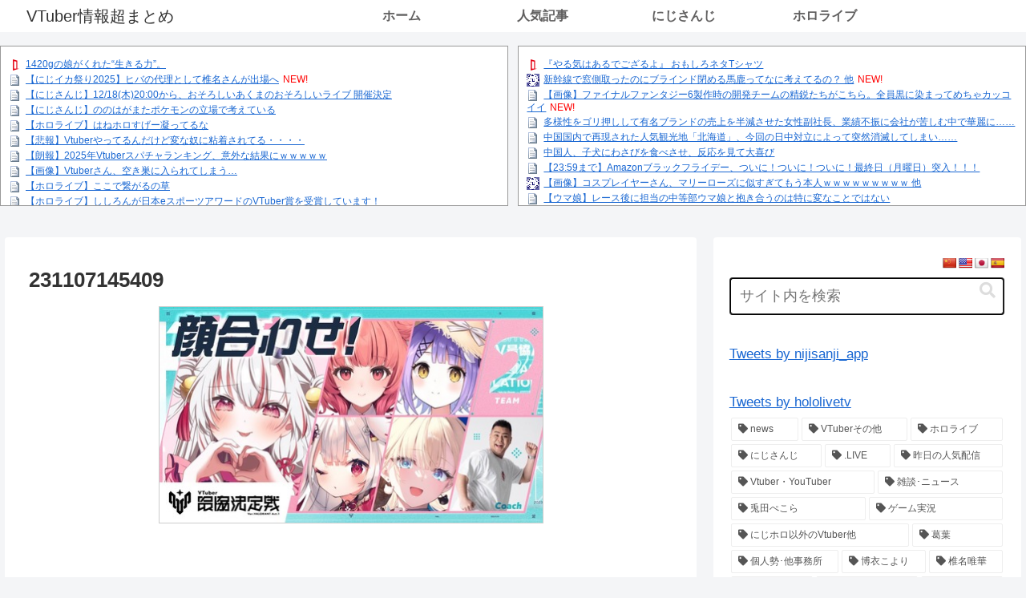

--- FILE ---
content_type: text/html; charset=utf-8
request_url: https://www.google.com/recaptcha/api2/anchor?ar=1&k=6Ldu6aEkAAAAAKIxOCfq9jC9Vz8t11hH6JhOQAcI&co=aHR0cHM6Ly92dHViZXIzLmNvbTo0NDM.&hl=en&v=7gg7H51Q-naNfhmCP3_R47ho&size=invisible&anchor-ms=20000&execute-ms=15000&cb=ra117o4o1od9
body_size: 48158
content:
<!DOCTYPE HTML><html dir="ltr" lang="en"><head><meta http-equiv="Content-Type" content="text/html; charset=UTF-8">
<meta http-equiv="X-UA-Compatible" content="IE=edge">
<title>reCAPTCHA</title>
<style type="text/css">
/* cyrillic-ext */
@font-face {
  font-family: 'Roboto';
  font-style: normal;
  font-weight: 400;
  font-stretch: 100%;
  src: url(//fonts.gstatic.com/s/roboto/v48/KFO7CnqEu92Fr1ME7kSn66aGLdTylUAMa3GUBHMdazTgWw.woff2) format('woff2');
  unicode-range: U+0460-052F, U+1C80-1C8A, U+20B4, U+2DE0-2DFF, U+A640-A69F, U+FE2E-FE2F;
}
/* cyrillic */
@font-face {
  font-family: 'Roboto';
  font-style: normal;
  font-weight: 400;
  font-stretch: 100%;
  src: url(//fonts.gstatic.com/s/roboto/v48/KFO7CnqEu92Fr1ME7kSn66aGLdTylUAMa3iUBHMdazTgWw.woff2) format('woff2');
  unicode-range: U+0301, U+0400-045F, U+0490-0491, U+04B0-04B1, U+2116;
}
/* greek-ext */
@font-face {
  font-family: 'Roboto';
  font-style: normal;
  font-weight: 400;
  font-stretch: 100%;
  src: url(//fonts.gstatic.com/s/roboto/v48/KFO7CnqEu92Fr1ME7kSn66aGLdTylUAMa3CUBHMdazTgWw.woff2) format('woff2');
  unicode-range: U+1F00-1FFF;
}
/* greek */
@font-face {
  font-family: 'Roboto';
  font-style: normal;
  font-weight: 400;
  font-stretch: 100%;
  src: url(//fonts.gstatic.com/s/roboto/v48/KFO7CnqEu92Fr1ME7kSn66aGLdTylUAMa3-UBHMdazTgWw.woff2) format('woff2');
  unicode-range: U+0370-0377, U+037A-037F, U+0384-038A, U+038C, U+038E-03A1, U+03A3-03FF;
}
/* math */
@font-face {
  font-family: 'Roboto';
  font-style: normal;
  font-weight: 400;
  font-stretch: 100%;
  src: url(//fonts.gstatic.com/s/roboto/v48/KFO7CnqEu92Fr1ME7kSn66aGLdTylUAMawCUBHMdazTgWw.woff2) format('woff2');
  unicode-range: U+0302-0303, U+0305, U+0307-0308, U+0310, U+0312, U+0315, U+031A, U+0326-0327, U+032C, U+032F-0330, U+0332-0333, U+0338, U+033A, U+0346, U+034D, U+0391-03A1, U+03A3-03A9, U+03B1-03C9, U+03D1, U+03D5-03D6, U+03F0-03F1, U+03F4-03F5, U+2016-2017, U+2034-2038, U+203C, U+2040, U+2043, U+2047, U+2050, U+2057, U+205F, U+2070-2071, U+2074-208E, U+2090-209C, U+20D0-20DC, U+20E1, U+20E5-20EF, U+2100-2112, U+2114-2115, U+2117-2121, U+2123-214F, U+2190, U+2192, U+2194-21AE, U+21B0-21E5, U+21F1-21F2, U+21F4-2211, U+2213-2214, U+2216-22FF, U+2308-230B, U+2310, U+2319, U+231C-2321, U+2336-237A, U+237C, U+2395, U+239B-23B7, U+23D0, U+23DC-23E1, U+2474-2475, U+25AF, U+25B3, U+25B7, U+25BD, U+25C1, U+25CA, U+25CC, U+25FB, U+266D-266F, U+27C0-27FF, U+2900-2AFF, U+2B0E-2B11, U+2B30-2B4C, U+2BFE, U+3030, U+FF5B, U+FF5D, U+1D400-1D7FF, U+1EE00-1EEFF;
}
/* symbols */
@font-face {
  font-family: 'Roboto';
  font-style: normal;
  font-weight: 400;
  font-stretch: 100%;
  src: url(//fonts.gstatic.com/s/roboto/v48/KFO7CnqEu92Fr1ME7kSn66aGLdTylUAMaxKUBHMdazTgWw.woff2) format('woff2');
  unicode-range: U+0001-000C, U+000E-001F, U+007F-009F, U+20DD-20E0, U+20E2-20E4, U+2150-218F, U+2190, U+2192, U+2194-2199, U+21AF, U+21E6-21F0, U+21F3, U+2218-2219, U+2299, U+22C4-22C6, U+2300-243F, U+2440-244A, U+2460-24FF, U+25A0-27BF, U+2800-28FF, U+2921-2922, U+2981, U+29BF, U+29EB, U+2B00-2BFF, U+4DC0-4DFF, U+FFF9-FFFB, U+10140-1018E, U+10190-1019C, U+101A0, U+101D0-101FD, U+102E0-102FB, U+10E60-10E7E, U+1D2C0-1D2D3, U+1D2E0-1D37F, U+1F000-1F0FF, U+1F100-1F1AD, U+1F1E6-1F1FF, U+1F30D-1F30F, U+1F315, U+1F31C, U+1F31E, U+1F320-1F32C, U+1F336, U+1F378, U+1F37D, U+1F382, U+1F393-1F39F, U+1F3A7-1F3A8, U+1F3AC-1F3AF, U+1F3C2, U+1F3C4-1F3C6, U+1F3CA-1F3CE, U+1F3D4-1F3E0, U+1F3ED, U+1F3F1-1F3F3, U+1F3F5-1F3F7, U+1F408, U+1F415, U+1F41F, U+1F426, U+1F43F, U+1F441-1F442, U+1F444, U+1F446-1F449, U+1F44C-1F44E, U+1F453, U+1F46A, U+1F47D, U+1F4A3, U+1F4B0, U+1F4B3, U+1F4B9, U+1F4BB, U+1F4BF, U+1F4C8-1F4CB, U+1F4D6, U+1F4DA, U+1F4DF, U+1F4E3-1F4E6, U+1F4EA-1F4ED, U+1F4F7, U+1F4F9-1F4FB, U+1F4FD-1F4FE, U+1F503, U+1F507-1F50B, U+1F50D, U+1F512-1F513, U+1F53E-1F54A, U+1F54F-1F5FA, U+1F610, U+1F650-1F67F, U+1F687, U+1F68D, U+1F691, U+1F694, U+1F698, U+1F6AD, U+1F6B2, U+1F6B9-1F6BA, U+1F6BC, U+1F6C6-1F6CF, U+1F6D3-1F6D7, U+1F6E0-1F6EA, U+1F6F0-1F6F3, U+1F6F7-1F6FC, U+1F700-1F7FF, U+1F800-1F80B, U+1F810-1F847, U+1F850-1F859, U+1F860-1F887, U+1F890-1F8AD, U+1F8B0-1F8BB, U+1F8C0-1F8C1, U+1F900-1F90B, U+1F93B, U+1F946, U+1F984, U+1F996, U+1F9E9, U+1FA00-1FA6F, U+1FA70-1FA7C, U+1FA80-1FA89, U+1FA8F-1FAC6, U+1FACE-1FADC, U+1FADF-1FAE9, U+1FAF0-1FAF8, U+1FB00-1FBFF;
}
/* vietnamese */
@font-face {
  font-family: 'Roboto';
  font-style: normal;
  font-weight: 400;
  font-stretch: 100%;
  src: url(//fonts.gstatic.com/s/roboto/v48/KFO7CnqEu92Fr1ME7kSn66aGLdTylUAMa3OUBHMdazTgWw.woff2) format('woff2');
  unicode-range: U+0102-0103, U+0110-0111, U+0128-0129, U+0168-0169, U+01A0-01A1, U+01AF-01B0, U+0300-0301, U+0303-0304, U+0308-0309, U+0323, U+0329, U+1EA0-1EF9, U+20AB;
}
/* latin-ext */
@font-face {
  font-family: 'Roboto';
  font-style: normal;
  font-weight: 400;
  font-stretch: 100%;
  src: url(//fonts.gstatic.com/s/roboto/v48/KFO7CnqEu92Fr1ME7kSn66aGLdTylUAMa3KUBHMdazTgWw.woff2) format('woff2');
  unicode-range: U+0100-02BA, U+02BD-02C5, U+02C7-02CC, U+02CE-02D7, U+02DD-02FF, U+0304, U+0308, U+0329, U+1D00-1DBF, U+1E00-1E9F, U+1EF2-1EFF, U+2020, U+20A0-20AB, U+20AD-20C0, U+2113, U+2C60-2C7F, U+A720-A7FF;
}
/* latin */
@font-face {
  font-family: 'Roboto';
  font-style: normal;
  font-weight: 400;
  font-stretch: 100%;
  src: url(//fonts.gstatic.com/s/roboto/v48/KFO7CnqEu92Fr1ME7kSn66aGLdTylUAMa3yUBHMdazQ.woff2) format('woff2');
  unicode-range: U+0000-00FF, U+0131, U+0152-0153, U+02BB-02BC, U+02C6, U+02DA, U+02DC, U+0304, U+0308, U+0329, U+2000-206F, U+20AC, U+2122, U+2191, U+2193, U+2212, U+2215, U+FEFF, U+FFFD;
}
/* cyrillic-ext */
@font-face {
  font-family: 'Roboto';
  font-style: normal;
  font-weight: 500;
  font-stretch: 100%;
  src: url(//fonts.gstatic.com/s/roboto/v48/KFO7CnqEu92Fr1ME7kSn66aGLdTylUAMa3GUBHMdazTgWw.woff2) format('woff2');
  unicode-range: U+0460-052F, U+1C80-1C8A, U+20B4, U+2DE0-2DFF, U+A640-A69F, U+FE2E-FE2F;
}
/* cyrillic */
@font-face {
  font-family: 'Roboto';
  font-style: normal;
  font-weight: 500;
  font-stretch: 100%;
  src: url(//fonts.gstatic.com/s/roboto/v48/KFO7CnqEu92Fr1ME7kSn66aGLdTylUAMa3iUBHMdazTgWw.woff2) format('woff2');
  unicode-range: U+0301, U+0400-045F, U+0490-0491, U+04B0-04B1, U+2116;
}
/* greek-ext */
@font-face {
  font-family: 'Roboto';
  font-style: normal;
  font-weight: 500;
  font-stretch: 100%;
  src: url(//fonts.gstatic.com/s/roboto/v48/KFO7CnqEu92Fr1ME7kSn66aGLdTylUAMa3CUBHMdazTgWw.woff2) format('woff2');
  unicode-range: U+1F00-1FFF;
}
/* greek */
@font-face {
  font-family: 'Roboto';
  font-style: normal;
  font-weight: 500;
  font-stretch: 100%;
  src: url(//fonts.gstatic.com/s/roboto/v48/KFO7CnqEu92Fr1ME7kSn66aGLdTylUAMa3-UBHMdazTgWw.woff2) format('woff2');
  unicode-range: U+0370-0377, U+037A-037F, U+0384-038A, U+038C, U+038E-03A1, U+03A3-03FF;
}
/* math */
@font-face {
  font-family: 'Roboto';
  font-style: normal;
  font-weight: 500;
  font-stretch: 100%;
  src: url(//fonts.gstatic.com/s/roboto/v48/KFO7CnqEu92Fr1ME7kSn66aGLdTylUAMawCUBHMdazTgWw.woff2) format('woff2');
  unicode-range: U+0302-0303, U+0305, U+0307-0308, U+0310, U+0312, U+0315, U+031A, U+0326-0327, U+032C, U+032F-0330, U+0332-0333, U+0338, U+033A, U+0346, U+034D, U+0391-03A1, U+03A3-03A9, U+03B1-03C9, U+03D1, U+03D5-03D6, U+03F0-03F1, U+03F4-03F5, U+2016-2017, U+2034-2038, U+203C, U+2040, U+2043, U+2047, U+2050, U+2057, U+205F, U+2070-2071, U+2074-208E, U+2090-209C, U+20D0-20DC, U+20E1, U+20E5-20EF, U+2100-2112, U+2114-2115, U+2117-2121, U+2123-214F, U+2190, U+2192, U+2194-21AE, U+21B0-21E5, U+21F1-21F2, U+21F4-2211, U+2213-2214, U+2216-22FF, U+2308-230B, U+2310, U+2319, U+231C-2321, U+2336-237A, U+237C, U+2395, U+239B-23B7, U+23D0, U+23DC-23E1, U+2474-2475, U+25AF, U+25B3, U+25B7, U+25BD, U+25C1, U+25CA, U+25CC, U+25FB, U+266D-266F, U+27C0-27FF, U+2900-2AFF, U+2B0E-2B11, U+2B30-2B4C, U+2BFE, U+3030, U+FF5B, U+FF5D, U+1D400-1D7FF, U+1EE00-1EEFF;
}
/* symbols */
@font-face {
  font-family: 'Roboto';
  font-style: normal;
  font-weight: 500;
  font-stretch: 100%;
  src: url(//fonts.gstatic.com/s/roboto/v48/KFO7CnqEu92Fr1ME7kSn66aGLdTylUAMaxKUBHMdazTgWw.woff2) format('woff2');
  unicode-range: U+0001-000C, U+000E-001F, U+007F-009F, U+20DD-20E0, U+20E2-20E4, U+2150-218F, U+2190, U+2192, U+2194-2199, U+21AF, U+21E6-21F0, U+21F3, U+2218-2219, U+2299, U+22C4-22C6, U+2300-243F, U+2440-244A, U+2460-24FF, U+25A0-27BF, U+2800-28FF, U+2921-2922, U+2981, U+29BF, U+29EB, U+2B00-2BFF, U+4DC0-4DFF, U+FFF9-FFFB, U+10140-1018E, U+10190-1019C, U+101A0, U+101D0-101FD, U+102E0-102FB, U+10E60-10E7E, U+1D2C0-1D2D3, U+1D2E0-1D37F, U+1F000-1F0FF, U+1F100-1F1AD, U+1F1E6-1F1FF, U+1F30D-1F30F, U+1F315, U+1F31C, U+1F31E, U+1F320-1F32C, U+1F336, U+1F378, U+1F37D, U+1F382, U+1F393-1F39F, U+1F3A7-1F3A8, U+1F3AC-1F3AF, U+1F3C2, U+1F3C4-1F3C6, U+1F3CA-1F3CE, U+1F3D4-1F3E0, U+1F3ED, U+1F3F1-1F3F3, U+1F3F5-1F3F7, U+1F408, U+1F415, U+1F41F, U+1F426, U+1F43F, U+1F441-1F442, U+1F444, U+1F446-1F449, U+1F44C-1F44E, U+1F453, U+1F46A, U+1F47D, U+1F4A3, U+1F4B0, U+1F4B3, U+1F4B9, U+1F4BB, U+1F4BF, U+1F4C8-1F4CB, U+1F4D6, U+1F4DA, U+1F4DF, U+1F4E3-1F4E6, U+1F4EA-1F4ED, U+1F4F7, U+1F4F9-1F4FB, U+1F4FD-1F4FE, U+1F503, U+1F507-1F50B, U+1F50D, U+1F512-1F513, U+1F53E-1F54A, U+1F54F-1F5FA, U+1F610, U+1F650-1F67F, U+1F687, U+1F68D, U+1F691, U+1F694, U+1F698, U+1F6AD, U+1F6B2, U+1F6B9-1F6BA, U+1F6BC, U+1F6C6-1F6CF, U+1F6D3-1F6D7, U+1F6E0-1F6EA, U+1F6F0-1F6F3, U+1F6F7-1F6FC, U+1F700-1F7FF, U+1F800-1F80B, U+1F810-1F847, U+1F850-1F859, U+1F860-1F887, U+1F890-1F8AD, U+1F8B0-1F8BB, U+1F8C0-1F8C1, U+1F900-1F90B, U+1F93B, U+1F946, U+1F984, U+1F996, U+1F9E9, U+1FA00-1FA6F, U+1FA70-1FA7C, U+1FA80-1FA89, U+1FA8F-1FAC6, U+1FACE-1FADC, U+1FADF-1FAE9, U+1FAF0-1FAF8, U+1FB00-1FBFF;
}
/* vietnamese */
@font-face {
  font-family: 'Roboto';
  font-style: normal;
  font-weight: 500;
  font-stretch: 100%;
  src: url(//fonts.gstatic.com/s/roboto/v48/KFO7CnqEu92Fr1ME7kSn66aGLdTylUAMa3OUBHMdazTgWw.woff2) format('woff2');
  unicode-range: U+0102-0103, U+0110-0111, U+0128-0129, U+0168-0169, U+01A0-01A1, U+01AF-01B0, U+0300-0301, U+0303-0304, U+0308-0309, U+0323, U+0329, U+1EA0-1EF9, U+20AB;
}
/* latin-ext */
@font-face {
  font-family: 'Roboto';
  font-style: normal;
  font-weight: 500;
  font-stretch: 100%;
  src: url(//fonts.gstatic.com/s/roboto/v48/KFO7CnqEu92Fr1ME7kSn66aGLdTylUAMa3KUBHMdazTgWw.woff2) format('woff2');
  unicode-range: U+0100-02BA, U+02BD-02C5, U+02C7-02CC, U+02CE-02D7, U+02DD-02FF, U+0304, U+0308, U+0329, U+1D00-1DBF, U+1E00-1E9F, U+1EF2-1EFF, U+2020, U+20A0-20AB, U+20AD-20C0, U+2113, U+2C60-2C7F, U+A720-A7FF;
}
/* latin */
@font-face {
  font-family: 'Roboto';
  font-style: normal;
  font-weight: 500;
  font-stretch: 100%;
  src: url(//fonts.gstatic.com/s/roboto/v48/KFO7CnqEu92Fr1ME7kSn66aGLdTylUAMa3yUBHMdazQ.woff2) format('woff2');
  unicode-range: U+0000-00FF, U+0131, U+0152-0153, U+02BB-02BC, U+02C6, U+02DA, U+02DC, U+0304, U+0308, U+0329, U+2000-206F, U+20AC, U+2122, U+2191, U+2193, U+2212, U+2215, U+FEFF, U+FFFD;
}
/* cyrillic-ext */
@font-face {
  font-family: 'Roboto';
  font-style: normal;
  font-weight: 900;
  font-stretch: 100%;
  src: url(//fonts.gstatic.com/s/roboto/v48/KFO7CnqEu92Fr1ME7kSn66aGLdTylUAMa3GUBHMdazTgWw.woff2) format('woff2');
  unicode-range: U+0460-052F, U+1C80-1C8A, U+20B4, U+2DE0-2DFF, U+A640-A69F, U+FE2E-FE2F;
}
/* cyrillic */
@font-face {
  font-family: 'Roboto';
  font-style: normal;
  font-weight: 900;
  font-stretch: 100%;
  src: url(//fonts.gstatic.com/s/roboto/v48/KFO7CnqEu92Fr1ME7kSn66aGLdTylUAMa3iUBHMdazTgWw.woff2) format('woff2');
  unicode-range: U+0301, U+0400-045F, U+0490-0491, U+04B0-04B1, U+2116;
}
/* greek-ext */
@font-face {
  font-family: 'Roboto';
  font-style: normal;
  font-weight: 900;
  font-stretch: 100%;
  src: url(//fonts.gstatic.com/s/roboto/v48/KFO7CnqEu92Fr1ME7kSn66aGLdTylUAMa3CUBHMdazTgWw.woff2) format('woff2');
  unicode-range: U+1F00-1FFF;
}
/* greek */
@font-face {
  font-family: 'Roboto';
  font-style: normal;
  font-weight: 900;
  font-stretch: 100%;
  src: url(//fonts.gstatic.com/s/roboto/v48/KFO7CnqEu92Fr1ME7kSn66aGLdTylUAMa3-UBHMdazTgWw.woff2) format('woff2');
  unicode-range: U+0370-0377, U+037A-037F, U+0384-038A, U+038C, U+038E-03A1, U+03A3-03FF;
}
/* math */
@font-face {
  font-family: 'Roboto';
  font-style: normal;
  font-weight: 900;
  font-stretch: 100%;
  src: url(//fonts.gstatic.com/s/roboto/v48/KFO7CnqEu92Fr1ME7kSn66aGLdTylUAMawCUBHMdazTgWw.woff2) format('woff2');
  unicode-range: U+0302-0303, U+0305, U+0307-0308, U+0310, U+0312, U+0315, U+031A, U+0326-0327, U+032C, U+032F-0330, U+0332-0333, U+0338, U+033A, U+0346, U+034D, U+0391-03A1, U+03A3-03A9, U+03B1-03C9, U+03D1, U+03D5-03D6, U+03F0-03F1, U+03F4-03F5, U+2016-2017, U+2034-2038, U+203C, U+2040, U+2043, U+2047, U+2050, U+2057, U+205F, U+2070-2071, U+2074-208E, U+2090-209C, U+20D0-20DC, U+20E1, U+20E5-20EF, U+2100-2112, U+2114-2115, U+2117-2121, U+2123-214F, U+2190, U+2192, U+2194-21AE, U+21B0-21E5, U+21F1-21F2, U+21F4-2211, U+2213-2214, U+2216-22FF, U+2308-230B, U+2310, U+2319, U+231C-2321, U+2336-237A, U+237C, U+2395, U+239B-23B7, U+23D0, U+23DC-23E1, U+2474-2475, U+25AF, U+25B3, U+25B7, U+25BD, U+25C1, U+25CA, U+25CC, U+25FB, U+266D-266F, U+27C0-27FF, U+2900-2AFF, U+2B0E-2B11, U+2B30-2B4C, U+2BFE, U+3030, U+FF5B, U+FF5D, U+1D400-1D7FF, U+1EE00-1EEFF;
}
/* symbols */
@font-face {
  font-family: 'Roboto';
  font-style: normal;
  font-weight: 900;
  font-stretch: 100%;
  src: url(//fonts.gstatic.com/s/roboto/v48/KFO7CnqEu92Fr1ME7kSn66aGLdTylUAMaxKUBHMdazTgWw.woff2) format('woff2');
  unicode-range: U+0001-000C, U+000E-001F, U+007F-009F, U+20DD-20E0, U+20E2-20E4, U+2150-218F, U+2190, U+2192, U+2194-2199, U+21AF, U+21E6-21F0, U+21F3, U+2218-2219, U+2299, U+22C4-22C6, U+2300-243F, U+2440-244A, U+2460-24FF, U+25A0-27BF, U+2800-28FF, U+2921-2922, U+2981, U+29BF, U+29EB, U+2B00-2BFF, U+4DC0-4DFF, U+FFF9-FFFB, U+10140-1018E, U+10190-1019C, U+101A0, U+101D0-101FD, U+102E0-102FB, U+10E60-10E7E, U+1D2C0-1D2D3, U+1D2E0-1D37F, U+1F000-1F0FF, U+1F100-1F1AD, U+1F1E6-1F1FF, U+1F30D-1F30F, U+1F315, U+1F31C, U+1F31E, U+1F320-1F32C, U+1F336, U+1F378, U+1F37D, U+1F382, U+1F393-1F39F, U+1F3A7-1F3A8, U+1F3AC-1F3AF, U+1F3C2, U+1F3C4-1F3C6, U+1F3CA-1F3CE, U+1F3D4-1F3E0, U+1F3ED, U+1F3F1-1F3F3, U+1F3F5-1F3F7, U+1F408, U+1F415, U+1F41F, U+1F426, U+1F43F, U+1F441-1F442, U+1F444, U+1F446-1F449, U+1F44C-1F44E, U+1F453, U+1F46A, U+1F47D, U+1F4A3, U+1F4B0, U+1F4B3, U+1F4B9, U+1F4BB, U+1F4BF, U+1F4C8-1F4CB, U+1F4D6, U+1F4DA, U+1F4DF, U+1F4E3-1F4E6, U+1F4EA-1F4ED, U+1F4F7, U+1F4F9-1F4FB, U+1F4FD-1F4FE, U+1F503, U+1F507-1F50B, U+1F50D, U+1F512-1F513, U+1F53E-1F54A, U+1F54F-1F5FA, U+1F610, U+1F650-1F67F, U+1F687, U+1F68D, U+1F691, U+1F694, U+1F698, U+1F6AD, U+1F6B2, U+1F6B9-1F6BA, U+1F6BC, U+1F6C6-1F6CF, U+1F6D3-1F6D7, U+1F6E0-1F6EA, U+1F6F0-1F6F3, U+1F6F7-1F6FC, U+1F700-1F7FF, U+1F800-1F80B, U+1F810-1F847, U+1F850-1F859, U+1F860-1F887, U+1F890-1F8AD, U+1F8B0-1F8BB, U+1F8C0-1F8C1, U+1F900-1F90B, U+1F93B, U+1F946, U+1F984, U+1F996, U+1F9E9, U+1FA00-1FA6F, U+1FA70-1FA7C, U+1FA80-1FA89, U+1FA8F-1FAC6, U+1FACE-1FADC, U+1FADF-1FAE9, U+1FAF0-1FAF8, U+1FB00-1FBFF;
}
/* vietnamese */
@font-face {
  font-family: 'Roboto';
  font-style: normal;
  font-weight: 900;
  font-stretch: 100%;
  src: url(//fonts.gstatic.com/s/roboto/v48/KFO7CnqEu92Fr1ME7kSn66aGLdTylUAMa3OUBHMdazTgWw.woff2) format('woff2');
  unicode-range: U+0102-0103, U+0110-0111, U+0128-0129, U+0168-0169, U+01A0-01A1, U+01AF-01B0, U+0300-0301, U+0303-0304, U+0308-0309, U+0323, U+0329, U+1EA0-1EF9, U+20AB;
}
/* latin-ext */
@font-face {
  font-family: 'Roboto';
  font-style: normal;
  font-weight: 900;
  font-stretch: 100%;
  src: url(//fonts.gstatic.com/s/roboto/v48/KFO7CnqEu92Fr1ME7kSn66aGLdTylUAMa3KUBHMdazTgWw.woff2) format('woff2');
  unicode-range: U+0100-02BA, U+02BD-02C5, U+02C7-02CC, U+02CE-02D7, U+02DD-02FF, U+0304, U+0308, U+0329, U+1D00-1DBF, U+1E00-1E9F, U+1EF2-1EFF, U+2020, U+20A0-20AB, U+20AD-20C0, U+2113, U+2C60-2C7F, U+A720-A7FF;
}
/* latin */
@font-face {
  font-family: 'Roboto';
  font-style: normal;
  font-weight: 900;
  font-stretch: 100%;
  src: url(//fonts.gstatic.com/s/roboto/v48/KFO7CnqEu92Fr1ME7kSn66aGLdTylUAMa3yUBHMdazQ.woff2) format('woff2');
  unicode-range: U+0000-00FF, U+0131, U+0152-0153, U+02BB-02BC, U+02C6, U+02DA, U+02DC, U+0304, U+0308, U+0329, U+2000-206F, U+20AC, U+2122, U+2191, U+2193, U+2212, U+2215, U+FEFF, U+FFFD;
}

</style>
<link rel="stylesheet" type="text/css" href="https://www.gstatic.com/recaptcha/releases/7gg7H51Q-naNfhmCP3_R47ho/styles__ltr.css">
<script nonce="0FJntDLwfoG2M7N6DZTevQ" type="text/javascript">window['__recaptcha_api'] = 'https://www.google.com/recaptcha/api2/';</script>
<script type="text/javascript" src="https://www.gstatic.com/recaptcha/releases/7gg7H51Q-naNfhmCP3_R47ho/recaptcha__en.js" nonce="0FJntDLwfoG2M7N6DZTevQ">
      
    </script></head>
<body><div id="rc-anchor-alert" class="rc-anchor-alert"></div>
<input type="hidden" id="recaptcha-token" value="[base64]">
<script type="text/javascript" nonce="0FJntDLwfoG2M7N6DZTevQ">
      recaptcha.anchor.Main.init("[\x22ainput\x22,[\x22bgdata\x22,\x22\x22,\[base64]/[base64]/[base64]/KE4oMTI0LHYsdi5HKSxMWihsLHYpKTpOKDEyNCx2LGwpLFYpLHYpLFQpKSxGKDE3MSx2KX0scjc9ZnVuY3Rpb24obCl7cmV0dXJuIGx9LEM9ZnVuY3Rpb24obCxWLHYpe04odixsLFYpLFZbYWtdPTI3OTZ9LG49ZnVuY3Rpb24obCxWKXtWLlg9KChWLlg/[base64]/[base64]/[base64]/[base64]/[base64]/[base64]/[base64]/[base64]/[base64]/[base64]/[base64]\\u003d\x22,\[base64]\\u003d\\u003d\x22,\x22R3/[base64]/DkxvDiyjDqMOnwqJUw7rCjcOMwoVZwqpHwoUbwoYFw7bDjsKXfDbDoC7CkwfCq8OSdMOQQ8KFBMOLU8OGDsK7NBhzeB/ChMKtMsO0wrMBCBwwDcOewrZcLcOVO8OEHsKDwoXDlMO6wpw+e8OEHA7CszLDgHXCsm7CqEldwoE0R2gOXsK0wrrDp13DojIHw4XCgFnDtsOfX8KHwqNGwoHDucKRwr45wrrCmsKew7hAw5hSwpjDiMOQw6XCnSLDly3ChcOmfRjCksKdBMOhwq/ColjDgsK8w5JdTsKIw7EZB8O9a8KrwrQ8M8KAw5TDr8OuVBXCtm/DsWIywrUAZG9+JTnDjWPCs8OPPz9Bw6s4wo17w7/Dn8Kkw5kgFsKYw7p9wqoHwrnCjCvDu33ClMK2w6XDv2vCgMOawp7CmBfChsOjQsKoLw7CpB7CkVfDj8OmNFRnwr/DqcO6w5ZCSANzwp3Dq3fDrsKHZTTCssOiw7DCtsKlwo/CnsKrwr0GwrvCrHXCoj3CrW/DmcK+ODHDpsK9CsO4dMOgG1trw4LCnWDDjhMBw7HCpsOmwpVdCcK8LxZLHMK8w6gKwqfClsO1DMKXcSx7wr/Du2vDiko4CCnDjMOIwqtxw4BcwovCqGnCucOcS8OSwq4GJsOnDMKhw67DpWEEOsODQ2fCnhHDpQ8OXMOiw5HDmH8ifsK0wr9AIsOMXBjChsKqIsKnfsO0CyjCq8O5C8OsFEcQaGHDpsKML8KjwrlpA054w5UNZcKNw7/DpcOIHMKdwqZjU0/DomjCs0tdDMKkMcOdw63DhDvDpsKuO8OACHXCh8ODCWMueDDCuT/CisOgw6bDgzbDl3NLw4x6Qxg9AnxCacK7wqXDkA/CghzDpMOGw6cMwpBvwp4zZcK7YcOMw59/DRkDfF7DhH4FbsO3wrZDwr/Cp8OnSsKdwrvCs8ORwoPCmMO1PsKJwptQTMOJwrvCtMOwwrDDjMONw6s2LMKqbsOEw7LDocKPw5lwwoLDgMO7Sy48EyNIw7Z/[base64]/DtcO8fsKmTynCqsKHw5nDuMKxwpPDukMBI1ZaB8KaIGFhwo0yV8OuwqVNEW1rw5/CrzQ0JHpkw6rDqMOsMMOEw4dww4B4woI3wpfDp3BaOS9PCh1MLFHCuMOVRyUkMlHDv13DrjfDq8O5HmVpFEAzVcOdw5HCnFYNNx0Ew7rCiMOWCsOfw4YmR8OJGHAyF1/[base64]/DhMKXw6/DjsKtRG/[base64]/DjsKrw60uwrHCscOjSsKcUsKYZ1jCssKywoZawoNSwqAzbRDCn2nCqiZtIMOMEW7DmcKKK8KAQ3jCgsKcE8OnQEHDhcOsZyDDlx/DtsORIcKyPxLDrMKYYnQPcHRabcOIPAZOw6VJBsKkw6FGw6LCsX4dwpPClcKAw4fCtMOAFcKHRR08PjEseTrDhMOXOkZPH8K4dnjCqcKRw77Ds20Sw6/DicORSDVfwr0tLMK0VcK2Wi/Cv8K0wr93NlTDnMOFEcKvw5IZw4rDvkrCsD/CiV5Iw6MXw7/DksO2wrBJc1nDq8OqwrHDlCoow4zDhcKZK8KWw7jDjzbDtMOKwrvCgcKZwo7DoMOwwrvDrVfDusOMw41FTgdlwrnCksOhw6rDuis2FyLCjUBue8KuBsOqw57DvsK9wo1+woF0IcOxWQ/[base64]/Ck0fDslPCnU54w6NTRw40JMKXacKGHhhyJjJ9HcOiwrXDlxDDo8Ovw4rDs1LCrsKowpsQRWfCvsKYLMKobkZbw5Zgwq/Cu8KcwoPCsMKIwqBVWsOWw5VZW8OePmRdYE7CuVXCi2fDjMKrwpjDs8Kkw5XCtR5MEMOTQgXDicKPwqR6fTnCmmvDg3HCpcKNwpTDgsKuwqxvGxTCtB/CiB9FCMKWw7zDoy/Cq07CiU9TH8OWwowmAgwoG8Kow4YIw43ChsO1w7FWwpXDpyE4woDCoj/CvMKvwpRVYkDCgRvDn2fDoSLDpcO/wpVwwrjCjVxeD8K/ZTPDrxQ3MwXCqzHDlcKuw6bCtMOtwpDDoC/CtAcIUcOKwqfCpcOVWsK6w5NtwqDDpcK2w611wpgWw4x8AMO6w7VhZ8OcwrMww553ecKHw7Fnw7rDun5zwqDDgcKNXXbCvTpHOTbDhMOzJ8O9w4XCt8OawqEIHVfDnMOtw5zCscKIZMKhJWTDqS5Qw6lJwo/CksOVwo/Dp8OVS8KSwr1Cw6EHw5XCk8OeWxl3VlkBwqt7woYYwrTCisKkw5fDqAzDvDPCscKLTVzCt8KKfMKWcMKGRcKQXAnDhcOvwo05wpTCp243Fz/Ck8K5w7s0DcK8blDDkSHDqnsrwqZ0UB4XwrQzasOpG3nCkB7CjcOkw5VKwpo6wqTCvnfDtsKow6JKwoBpwoZHwok1aCTCscOlwqAjBcKZY8O8woN/fD5zODAaAsOGw5sZw53DoXg7wpXDox81UsK/LcKtV8KdXMOow6wCG8OgwplCwqfDoXlgwowtTsKtwqQRfCEBwoFmNyrDsjVDwrBYOsOnw6fCqsKHBFpZwopVEj3CvUjCq8KLw585wr1ew5fDvXvCnMOVwpPDhMO7ZhBfw77CvEjCkcOCXQzDrcOxO8KqwqnCqxbCusKCAcORK0HDmSkSwoPDu8OSEMOewpTDqcO/w6PCpU44w7rCj2IewqMBw7QVwqjCu8KoN1rDjgs6aypUOj0RbsKAw6QiW8Onwq96w4HDhMKtJMOTwrt+GR0Hw4VhZh9jw55vBsOcEFoAwpXCg8OowpcYasK3VcOEw4bDncKhwodsw7HDuMO7LsOhwr3CuEXDghpIEsKdOl/DoybCnUh/HSzClMK5w7YMw75JCcOpRxDDmMOew6PDnMK/[base64]/[base64]/XX8tJsKFaSIowp/CtRXCvMOaJ0vCsMK/DsObw4LDicOpwpbDssOjwq3DkVQfwr4DOsK7w5VFwrdmwqLCkT7DiMOCVivCpsKLU1rDnMKOXSd7AsO8E8K3wpPCjMOYw7PCiwQ4EHbDicKMwrkgwrPDtF/Cn8KSw7PDoMO/woMIw7rCpMK6byHDsSxfEBDDmSJDw59YOVHDjgPCosK+RhLDusKFw5UTBAhiL8OLAMK8w5XDs8KxwqPCo0oaaE/[base64]/[base64]/DlsKkLT7Ckg3CgxhvUCjCuF3CmkXDvMOpGSHDvMKkw73DvVt7w5F/w5rCjBrCqMKKN8OAw63DkcOOwojCnw1Hw4TDqBBzw5nCrsO7wovCgVhNwr3CtEHCoMK0L8O6wp3ClWcgwotaU0/Cn8KiwoAMwrpgXHBKw5/Dk0ldwr5iwqPDhSEFEBRrw5sMwrfCkSAPw5VGwrTDlVrCgcKDMcO2w6DCj8OTWMKnwrRTWMKjwr9NwqUaw73CisOaBWgzwqjCmcOZwoojw6LCpxDCh8KwDjjDnl1HwoTCpsKqw4hDw5t/RMKRMBEqYEphesKeFsKuw65ochjDpMOnZnzCr8Ocw5HDnsKSw4gvacKLAcOrK8ORYk06w4IYNSDCq8Khw7AMw5wQPiVhwpjDkjLDrsOLwpJ2woN7ZsOAFMKHwrYnw65Sw4LDlAPDm8K5PT1Mw4rDhz/[base64]/CkcODwoQrwr/CqwXDucKEYMKtw6UGYMOqwpnDk8KsbBrCi1rCh8KWMMOVw5fDt1rCuxI0XcOVE8K6w4LDsgfDm8Kcwp7Co8Kvwp0uKAnCmsOaMlQgc8Klwo1Ow6Aswq/[base64]/wo7CrHTDocKqelhYacOwTA1vw53DqcO3w5TDvAxdwoAUw7dCwr/DrMKAKE8fw5zDpMOUf8O8w5VcCCHCvsOjNj8FwqhSesK0wqDDoz/DkUPCh8OuQn3DjMKjw4HDgsOQUFLCkMOVw44uXGfCm8KWwphywrrCkVtfU2LDgwrCg8OQUgjClcOZNnFCYcKpKcKYeMOjwqlWwq/Ckj5ae8KSO8KrXMKePcOWBiDCrlPDvRbDl8ORfcOcA8KJwqdqK8K3KMOuwrYww58+K3lIZsOdaW3CjcKQwrrCucKjwrvCtcK2MsOZWsKRa8O1P8KWw5IEwrDCjGzCnmByR1vCoMKIbW/DqyoIcj7Dlisrwo0KBsKHe03ChQBiwrs1wobCqxnDh8OPw7h6w6gBw6IDdRrDvMOPw4dlZVpRwrTDsi/CucODJsO2WcOdwpfCkgxQRhZDLxPDlX3DpiHCtXnDmldpPVI/asKPIRPDmXvCq2bCo8KOw7/DtMKiGsK1wq0HN8OrNsOawojCoWfCkExOPMKDwrARAXoSXWANG8OOYXPDtcOlw4g/w7x1wrlCAA3Cmz/[base64]/DvMKzcB87woZkwqosZsONw5xDw53DkcKsDiIRcUUJTAMoNhnDqcO7JkNow6XCj8Ozw7DDksOww7hqw7/CjMOrw7XCg8OWDEoqw4pXGcKWw4nDhiPDscKmw6oVwq5cMMOdIcKbTm3Dh8KDwqPCphYzbyxhw5sYCcKIw5rChMKheHVbw5JAZsOycV3CpcK0wop2OMOLKVrCiMK8CMKUbn17VMKEOTACJy8pwovDjMO8FMOGwphBah/[base64]/[base64]/DssO5wqgiwoZNLRNrw4TCsgJvBHV9acKSw7bDhzzDnsO+XMOPETtSeGXDm0XCoMOxw57CujDCisKqH8Kuw6MIw4DDtcOOw5BFG8OmO8Opw6rCsHR/DhvDoC/[base64]/woMTw5PCqMKRw6PDi8O5worCiwvDocODJ2NKbixYwrbDuTnDhsK9csOhIcOAw6DCicOkHMK3w6/Co3rDvMOSbsOsNzXDv0gfwr1qwphxVcOIwpbCuRd6wqZRFWxdwpjCl2rDmsKXR8OPwrjDvSIabSLDgDBqSk/DrHlXw5AbPMOtwoNsYsKewqsJwp9vHcK2J8Kjw7vCvMKjwrENBlvDn1HCs0UDRlARw4AVwobCh8Kew6F3ScO+w5bCuFzCkWrDgEfCgMOqwqQ7w4fCmcOaY8OGNMKywpoKw707EEnCs8OKw6DCk8KYNX3Dm8O7w6rDshFIwrJEw6x/w4RvLix5w47DhMKWdjlhw4d2UDRQecKKTMOvwo80amnDhcOMVH/[base64]/SMKMw618wpsLw4gaw5hlHRkiUDLCkldJwoHDg8KOITXCkSTDpsOCwo5KwrrDmFvDk8ONFcKUHkQSDMOtW8KsdxnDlWfDsmhIOMKlw5LDmMOTwo/Do1HCq8OZw5jCvh7ClTNMw70MwqIWwqRZw4bDo8KjwpTDlsOtwoxmajk2J1zCn8O3wqYpfMKNaEcCw7o3w5vDkMKpw4o2w4ZewqvCosOhw4bCp8Ozw6ckKH/Di1XDsj8Lw4siwqZuwpXDnkIsw64JQcKpDsOFwpjDrVcOVsK5LcOjwoNhw4BwwqQQw6jDrU4Bwq53MzpBMcOlQsOYwqXDi2MTHMOiM2oSAkJdHzMQw4zCh8Kzw5x+w6dFShgNZcKxw7J3w58pwofCpytyw57CimU0wo7CmmszICkUKwVSTBdGw6MdTcK/Z8KBNArDrnnCvsKKwqAGRm7DkWZuw6zCrMK3wrXCqMKEw4PDq8KOw65Ew4jDuj7Cs8KCF8ONwolnwotEw59NXcOfFGjCpk5wwpzCh8OeZ2XCoRZuwrYiGMOZw4/CnVXCgcOeMzTCoMK+AGfDnMOkYRPCqSHDj1gKVcKIw7wMw6fDoBTCjcKEw7rCpcOYaMOGwpdjwo/[base64]/EsOxwp5jVcKBU8KWRAzDh8OgwpTDom95w73DjsODcWTDu8KkwqrCpRPDkMKyNDZvwpJte8KLw5QDw4bDnyvDhTctasOvwpkoMsKsek7CoT5Sw6HCoMO9PMKuw7PCm1rDpcOyGi/[base64]/ChMOJwpEkwpfDrFPCi8OXdsOIF3zCjsO/[base64]/[base64]/YMOwwpjCrR9/[base64]/[base64]/[base64]/Ct3jDpyAUw75JJMKOwp1Xw6jCnnhLwq7DhMKuwqhYP8K3w4PCu2nDoMKFw5pwGW4two3Cl8Kgwp/CnyFtfWkMK0vCpMKyw6vCjMOlwp1Iw54yw5/DnsOpw4FQdWvCvGPDnkBKTFnDkcO7J8OYN3Jow6HDrGMQcyDCk8KQwp84YcOXTSBhOmBowpxgwpLCg8Olw6nDjDA3w4LCtsOmw4XCrnYLSSFbwp/[base64]/[base64]/[base64]/DpBc8w7NYasO6wobDoWzDgcKyw6cMw6/ChMKkZD/CnsKpw7PCuUYoCDTClcOhwqQmGWNeN8ONw43CnsOoL38xwrrCvsOpw77ChcKkwoQrAMOIZcOzw4U/w7PDpUFHSiJMFMOlR1rCvsObaCBEw6zClcKMwopRPELCiQrCmcK/DsK5agvCvyhFw6AANWbCisO2U8KdAEJjO8K/[base64]/CqEnDv8KWfcKwwq8+TiFnw4dxw5ZSwrJeYnvCiMOeRijDsTBZBMKJw4fCuDhVFVDDmDnCsMKpwog6wpQuBBhdTcKzwrVKw4dsw680VQAYQsOBw6JLw7PDuMO4NcOZOU4kRMOaBE4/[base64]/MjRAFUTDnl/Cn8KkF25Qwq1vfSHDr8KtwpVuw5kEIsK2w5k4w4/[base64]/w4TCkcOkwoPDr8KtG8ORCC8FwrVfFEXDr8OLwp9/w57DpG3Dsi3CrcOoZ8Knw7EJw5cSck7CrV3DoyRKVzLCumXDnsKyQi/DtXJhw4rCkcOnwqfCiy9Jw55WAmHCty5/w7bDvsOHDsOUey0/JRnCuQPCk8ONwr3Dk8OLwqvDusOdwqMqw6vCoMOQWwQwwrR/wr7CtVjClcO5woxeYMOuw7MUMcK0wqF8wr4OBnHCs8KRDMOIYcOCw73Dn8OJwrU0UlE7w4rDinVHCFzCvsOwHTszwo3CkMKAwqpGbsOzMz4aHcK9XcO0w7zCnsOsGMKSwqXDusKQVsKNPcKyUixAw6wlYzxBHcOMPkNAcR/[base64]/Ds8OrDcKtw4/CvhjDoEnCiMOBw57DuFozcMOcw4DDt8KRdcOVw7BOwqfDvMKKQsKWQMKMw5zDjcO9ZXxAwpYOHcKPI8O0w4/DqsK1OxJXcMKbZMOpw6cKw6vDscO9IsKRd8KnGk/[base64]/DhsOQd1DDk3t7wr/[base64]/Drz1tw4cpw63Dr8Kww6lMwqBtw6LCpcORwpUtw4wgw4wKw4zChMOcwpbDgVDCsMO1PTHDjkDCpjzDgg/CiMOcNMOkG8KIw6TCs8KdRzPCnsO/[base64]/DlT4gbyrDlwlmKMKhw4I5dxDCo8KjcMO4wrbCp8Kewp3CiMOfwq4/[base64]/Dk8OAw4N0ZcOgPsKXwogUwq4hZMOiwpgBwpzCm8KhAxfCjMO+w5xowqY8w5LCgsKld3RFPMKOC8K1OyjCuCXDj8KSwpIowrd7wrTCsUIIflXClMO3w7jDksOjwr7CihUxHxs2w4U1wrLCukJrFFzCr3fDjsOaw6/DuAvCs8OCIWHClMKGZRvDjsO4w5JbVcOfw6zCvxfDvMO7EMKAUcO/[base64]/Do8KdS0RJw6fCvyMswqIjHTJBw5PDlsOOw5bDisKzI8Kuw63CpcOhVcK4S8KxFMKIwpY9S8OhKsKbJMOYJkzCklzCjm7Cm8O2Mx7CpcK8fU7DtMOiSsKsSMKfOsOGwrfDqg7Di8OMwqMVFMKRVMOeKEQRJMOQw57Cr8Oiw4MYwp/DhGPCmMOGJQzDnsKicXhhwonCm8OcwqUbwoLCghvCqsOrw4xmwrPCssKkF8K5w58sdlg7PXDDgcKtHMKPwrDDo33Dg8KXwpHCt8KSwp7DsAYGCz/CiwXCnHYZKxUFwoYbUsKRPVVPw4HCjA/DrxHCq8K6HMO0wpoFUcO5wq/CpGfDgwQMw7XCq8KdS3AXwrDCi1w8ccO3VVPCmsOFYMOFw4Eiw5QSwpQRwp3DjSTCg8OmwrMEw4nDksKpwpIJJi/CgCPDvsOcw71QwqrCljzCtsKGwojCpz0Gb8KwwpYkw7o+w7Y3UH/Duyh+b2LDqcOpwq3CgDp1w71SwokPwq/CtsKkUcKtDyDDmsKww7DCjMO6JcKcQTvDpxBWeMKJJVpsw6PDqA/[base64]/Cp8OgwprDjg/DicO1w4fDvsKAK8OgZcKFf8KOwoTDnsOMGcKQw4fDn8ORwo94dRvDqCbDrUF3w5ZfDMOJwrtlJcO3w6EubsKXEMOpwr4Iw6hIfBDCssKSYzPDui7CtQfCl8KQCMOawqw2wovDgh5kLRM3w60awrcsSMKgZVXDjzpnd0/Dt8K0wohCB8K7ZMKbwqUHaMOYwqN0M1oWwobCk8KgEFvDlMOmwqvDn8OycwZMw45HPgZULRbDuwlDA0Z+wqzDjBUfflwPUsOxwqbCqcKlwpfDpGF7My3Cj8KOAsK+HcOhw7fDuTlSw5EYaXvDrXE/wqvCoA4cwqTDvXzCtsOHQsKtwoUYw4BZw4QUw4hHw4Bfw7jDrG06NsOqKcO2OCHCsFPCoAF6WhoawqgFw68ywpNuw4hnwpXCr8KfbsKpwoLCtBxUw78Ewr7CthgHwqhuw7fCtcO2PRfCqR5LHMOCwo9pw4w/w6LCtwbDtMKpw6ZjA05lwoAMw7RjwpIGHmAtwqXDoMOcM8Osw6nDqGQ/wrFmRhYyw6DCqsKww5AUw5TChhclw7fDrDsjasKPYcKJwqPClkQfwrXDtQ5MGxvCr2I9woUQw4DDkj1bw649FAfCssKZwqbCuSnDhMOBwrFbS8K5aMOqNQN4w5XDvw/CkcKiDBtJYTkDZyzCmysmXEl/[base64]/[base64]/w4nDgFsJwpt7w58Ww5cwVcOua8Oww68PKcO+woUmZAELwooYHmpbw5YgfMOCw7PDlE3Do8KUwq7Dpm/DrQjDksOBa8OjO8Kbw58ew7EAHcKmw485a8KAwpkQw6/DkGDDhVR/YjHDh3lkDsK7wqfDh8OAUkrCrUROwpYlwpQVwprCijMuWm7CucOvwpEDwrTCoMKjwoRRVV08wpbDvcOMw4jDgcKwwp5MdcKzwovDocKdF8O6NMOYGBtSfMO5w4/ClVk9wrrDpQYSw41Zw6/DsjpPdMKYCsKIY8O/ZcOTw6hfCcOAWTDDvMOvKMKXw4sEbGnCi8Kjw4HDhCDCsm5RaShQI0pzwojDh0DCqiXDlsOCPk/DlwfDqjnCgRLCksKTwp4Mw4ITLEYZwozCuVEpwprDrMOawoPChwYkw5/[base64]/Cv8OiwpFxw6w3fsO+fyTDqsKBwqdBAgDDj8KRNQHDjsOPcMORwrzCuEkPwq/CqGt7w4wJSsKxNx/DhlbDnTHDtMKEM8OTwr0tU8OuHMO8LcOCAsKDRlrCnDtyV8KiP8KpfhRswqLDjsO4wqcnGcOgbFDCp8OIwqPCi3gubsOcw7JFwpIAw4jCq0M4PcKywrByTsO6w7QWZV1Cw5/DsMKoLMK1wqvDvcKZC8KOP0TDucKEwo5AwrjDhMKmwrzDlcKmWMOBLiA4w4AxX8KLfMO5VwcgwrsNMR/Dk2QWKX98w5/[base64]/CvlvDrcOMRsKqUEAuOsKDwqBvwqbCtAYuLE8ZChp6w7fDrEkHwoYrwo9FYUzDoMOsw5jCmwIROcKVEcKcw7YUOyMdw61MJsKpQ8KfXyZnDz/DnsKDwofCqcOAdsO6w7fCki4swrzDpsK0WcKUwopnwqbDgQQTwqzClcO6dsOeP8KPwpTCksKcHcOywpxow4rDkMK5TRgYwoTCm0JKw6APNmZhwqnDuifCkljDuMKRXQ/CgsKYVFZpZQsvwrVEBgAQVsOfcEldP00/JT57PcOXHMOUF8OGGsOtwro7NMOjD8OUfWPDocOfIwzCuTvCncOcKsKwWV9ra8KMfwvCrMOqQMOhwollUcOybGvCt3s/VMKewqvDg3bDvcKmLgRZGjHCqTFMw7UxS8Kow7bDkBxawqcYwpfDuwHCslbCiWfDjsK6w551YsKZQ8Kkw4pYw4HDuDPDrMOPwobDtcONVcKDRMOgYDYRwpPDqQjCgEHDtVJSw6h1w5/[base64]/DucKEQQbDqVLDmlJ5wqrCv8Orw6cTw67CkMKND8KCwqPClMKNwq9fXMKWw6nDpjLDiUDDgAfDmSzDvsO1T8K4woTDn8KewqzDgMOYw4XDpGnCvsOCLMOXdivCrsOrLcOdw5sEA0lkIsOWZsKOVCQWcWXDosKWwp7Cg8OtwosAw4MeHRTDl2rDlHjDusOpwrbDh3g/[base64]/[base64]/[base64]/ChUHDh8Khw4LCksOew4Q7w6FewpJ/wqDCo8KDIRELw40ewpMTwrTCqjLDrsO3W8KFMFDCu19pbcOtdVdWesKWwoPCviHCoBASw4lAwoXDr8Kgwr4GQMKhw7NUw61wKwJOw6tpP3A7w4XDqSnDscKcDcO/[base64]/CqMKbEzl5XMOnbMKDw7/DnsOAI8K0DMKNwoNlCcOub8KNRcOzJMOoYsOswoHDtDZCwqdZXcKsdmsgMcKHw4bDoT/CsCFBw4DCll7CvsKsw5jDqg3CncOOwp7DjMKKf8KZOx/Cv8KMA8KOAwBpYm16eC3Djj9pw4PDonzDiHrCtsOXJcORamImIUrDgcKsw7Z8JyLCvcKmw7DDoMK8wpl8KsKYwrVwYcKYL8O0QsO8w47DtcKQHSnCqC1+TgoZwrt8NsOFbHtUdsKbw4/ChsOYw6wgMMKNw4jClyN4wrHCpcOgw57CuMKBwo9Yw4TCjGzCvBvCm8KUwojCsMK7wp/CscO/w5PCjsOAATpSOcKPw412woAqUXHDln3Cu8KSwq7Dh8OHbsOEwrnDnsO8HU12EClxC8OjE8OOw4XDiDPCoTc2wrnCl8Kyw4/DnXjDk2XDokPChHbCiDkQw5gkwq4Kw7Zxw4XDhTk0w7ZVw5nCgcO1IsKPwpMmLcKfw4jDiTrCpztFFFRLH8KbfW/CssO6wpBjB3LCq8K8DcKtABt/[base64]/CoApWwoHCjjMewrnDhQ4/fcK1UcKyAnLDqsO+w6LDkX/Du3swWMOCw5HDvMKuUSrCrMKBKsOuw688cVfDnG8Jw7fDrnBWw49DwqkcwofCm8KmwqvCkRM8woLDmygOBcK5CSEfUcOeKUo4woE/w4t8BWjCix3DksKzw5d/w5rCj8Ojw5JJwrJTw7Zjw6bChMO4acK4RSZEDAfCksKIwqoLwpfDk8KHwqEyezdwdxISw5dWS8Oww4oPeMK1YDlQw5/[base64]/woLCuHMtwrpqwofCriXDoCXCuizCmsOiRsKHwqBVwqIdwqsDC8Kkw7bCoxdGMcOWfEvCkFPDhMONLCzDvDQcUGppHsK5LiRYwos6wpDCtUdJw6/CosKtwoLCjnQkAMK7w4/DjMOxw68Ewr4dAz0VcRvDtwzDvTbCuEzCqsKmQsO+wrvCrnHCoVAhwo4tIcKBakvCnsKzwqHCmMK1IsOAaDhTw6oiwqAmwr5ZwoM/[base64]/[base64]/wr3DtVs2wrJrwoLCh00Hw5LDgW7DnMO2wq3Dg8KfIMOwWk18w5vDmjs9G8KTwpAMwrNfw4ZmIhAuSsOkw5N/[base64]/[base64]/[base64]/DhxIuw6AjwpMTYTLCsMKtB8O2woUUbMO0T2nCqsK4worDkRQMw45cdMKwwq5mQMKxb2p3w4YAwr7ClcKdwrtcwpg8w6Uyf1LCmsK2wpXCu8OZw5A7AMOGw4nDilQFwp3DocKswoLDvEsaJ8KnwrgrVxp5CsOGw4HDvsKEwpwaTGhUwpsHw63CuyHChBNcXMOtw6HClS/Ci8KJScOOZ8O5wrFSwqN5Kz8Fw77DnVDCmsOlHcOYw4Bvw4RTN8OJwrlwwqHCiCldKRBSSnVjw45+ecKVw7hqw6zDgMOCw6sSw7/Dv2fCjcOdwrbDhSPDkA4Rw61uDkPDr05sw5XDqFHCoCnCs8KFwqDCrMKPSsK4woRLwr4QbH5pYEBFw6lpw4HDkX/[base64]/DrSYPTls0EcK0w7ZVFMO/wpHDlMOwNcKtw67DuGJmOcO2YsKVFX/CgwZJwoxPw57CpH1dZh5Rw6rCm0gmwq5ZNsOtAcOIIggOGT5JwqbCgU94wq/[base64]/[base64]/CvsK6wpw/w4NIwp07P8K1w4N2w51xL13DpAjDqsOLw7o+w4Y7w7vCmcOlB8KOTRjDmsOlBcOTAX7ClcKALC7DuHJwXR/CqEXCtApcRcO/SsKawoHDscOnVcKsw7Vow6MmXzIawoduwoPCncOFQcOew6ImwoMbB8KwwqLCq8O/wrEzM8KNw515wpLDoFnCh8Orw4/[base64]/Cv8OnDnocd8ONF8Ouw5HCm8OncMK6w7QNI8K/wpHDlh15ecOJZ8OxM8OLKMKmNhfDr8OPRn5OIksXw61gIjNhecKOwpZJVyJgw7tLw77CuQ/CtVdowqI5UyjDt8Ouwqc9LMKowowBw6vCsXbDuQ1WG3XCsMOqPcOYE1XDtn7DlGAjwrXCpBc1McK/w4Q/aHbChcOFwrvDt8KTw7XCkMOCCMO8EsKBDMOURMOrw6kGSMKNKAECwpnCg3zDqsK4W8ONw4c5e8ObfMOcw6t8w50cwoDDh8KzcTvCoRbCvRsuwoTCv0jCrMORd8OZwpM/asKsCwJnw48OVMOjCjIyH0ZjwpHClcK5w7vDs243RcKywp5DI2DDqwY1fMO/[base64]/[base64]/[base64]/[base64]/DhEPDi8K3RlYsw7jCkcKHw5rCkMOuw6fCjH4lw6/CpBrCpcOrQHhdHgoEwpDCtMKww4jCgMK/[base64]/Ck8KDIMKiwo3CpRp/[base64]/XGwhZ8O4CTdzVsOJHxDDu3zCp8Kow64tw5HClcKLw7rCvsO4JVIpwrYbcMOtOWDDg8OawqItITtuw5rDpCXDt3U5P8OEw65Jw7hqHcK4RsOSworDvBM3agUKU2jDggDCpnjCrMOywr/Dg8KYNcKcBl9owpnDhmAKQMK4w47CqlwoN2fCnhFuwoFrBsOxLjbDn8KyI8OiaSdUNQwEGsOZFgvCvcOKw7MHM1kgw4bCmU5Cwr7Dh8OUTBkbbgUOw6xswqbDi8Oiw4fCly7DjMOCE8OVwrDClibDiC7DjgVJYsOUDRzDocK9MsOnwrZFw6fCnhPCv8O4wrhMw7w/wqjCq0EgF8OmHHIEwoVRw4I+wpHCtQsyTMKdw6RLwoLDmcO7w4DCiCwlCWrDosKWwo0Iw6rCjQlJScO7RsKtw5dbw7wgag7Du8ONwrvDuiJjw6fCgGQRw5PDkWsAwoXDnQN1wox/[base64]/w7AUNFnCksKrwpkUfD46wqpxAnjCr8Kxw5vCgWvCl8K9WsKmesK5wrgdZMO6bScPbkwmUDrDnArDjcK3d8Kmw67ClMK9ahTCrMKKXwjDrMK4HSZkLMKqYcOhwo/DkADDucKMw4bDl8Ogwo/DrVtNDCc/w4sRazXDn8K2wpQxw5Ngw5JDwr7DtsKlLDg8w6Fww5XCnWfDhsOEN8OpDsKkw77DhcKBdFE6wo1MGl0jJMKvw7XCpBTDvcKSwrAHW8K3ISUVw67DjkDDrjnCgmTCrcOfw4VkWcOHwrXCkcKdTMKMw7oewrw\\u003d\x22],null,[\x22conf\x22,null,\x226Ldu6aEkAAAAAKIxOCfq9jC9Vz8t11hH6JhOQAcI\x22,0,null,null,null,1,[21,125,63,73,95,87,41,43,42,83,102,105,109,121],[-1442069,952],0,null,null,null,null,0,null,0,null,700,1,null,0,\[base64]/tzcYADoGZWF6dTZkEg4Iiv2INxgAOgVNZklJNBoZCAMSFR0U8JfjNw7/vqUGGcSdCRmc4owCGQ\\u003d\\u003d\x22,0,0,null,null,1,null,0,0],\x22https://vtuber3.com:443\x22,null,[3,1,1],null,null,null,1,3600,[\x22https://www.google.com/intl/en/policies/privacy/\x22,\x22https://www.google.com/intl/en/policies/terms/\x22],\x22QAObSn7iWvV7Z8qjaAbZiMsZHedzNZCkRqV4Mw3bbzc\\u003d\x22,1,0,null,1,1765586227365,0,0,[63,64,214,181,233],null,[168,23,117,188,175],\x22RC-KGQYQ6TwWgkmrw\x22,null,null,null,null,null,\x220dAFcWeA5q4HscXZOQL8mF3MVEHnv7NhDnb6hHnYEqkv7IVKN6g_CGJRYfA88B0mrxswgIXJGwlpn3dNCAHbsg7V9X469VmjDQDA\x22,1765669027199]");
    </script></body></html>

--- FILE ---
content_type: text/javascript; charset=UTF-8
request_url: https://blogroll.livedoor.net/335362/roll_data
body_size: 4707
content:
blogroll_write_feeds(335362, {"show_number":"0","show_per_category":"0","is_adult":"0","show_ad":"1","show_hm":"0","ad_type":"text","view_text":"entry","show_new":"1","last_reported_click_log_id":0,"title_charnum":"0","view_favicon":"1","view_hatena_bookmark":"0","last_force_sync":0,"categories":[],"show_md":"0","view_icon":"0","has_feed":"1","last_update_daily_log":0,"new_limit":"3600"}, [{"feed_title":"2chnavi\u30d8\u30c3\u30c9\u30e9\u30a4\u30f3","feed_id":"254415","entry_link":"http://2chnavi.net/headline/2025121223","entry_title":"\u65b0\u5e79\u7dda\u3067\u7a93\u5074\u53d6\u3063\u305f\u306e\u306b\u30d6\u30e9\u30a4\u30f3\u30c9\u9589\u3081\u308b\u99ac\u9e7f\u3063\u3066\u306a\u306b\u8003\u3048\u3066\u308b\u306e\uff1f \u4ed6","entry_id":"343021932645","icon_path":"https://blogroll.livedoor.net/blogroll/icons/-common-/1.gif","sig":"8d306ed81e","posted_at":"1765580400","created_at":"1765578622","category_id":"0"},{"feed_title":"\u30ac\u30c3\u3066\u306a","feed_id":"233790","entry_link":"https://ga-t.net/rss/105962598","entry_title":"\u3010\u753b\u50cf\u3011\u30d5\u30a1\u30a4\u30ca\u30eb\u30d5\u30a1\u30f3\u30bf\u30b8\u30fc6\u88fd\u4f5c\u6642\u306e\u958b\u767a\u30c1\u30fc\u30e0\u306e\u7cbe\u92ed\u305f\u3061\u304c\u3053\u3061\u3089\u3002\u5168\u54e1\u9ed2\u306b\u67d3\u307e\u3063\u3066\u3081\u3061\u3083\u30ab\u30c3\u30b3\u30a4\u30a4","entry_id":"343021967236","icon_path":"https://blogroll.livedoor.net/blogroll/icons/-common-/1.gif","sig":"9c315d04d3","posted_at":"1765580282","created_at":"1765580434","category_id":"0"},{"feed_title":"\u3044\u30fc\u3042\u3093\u3066\u306a(#\uff9f\uff57\uff9f)","feed_id":"495950","entry_link":"https://ii-antenna.net/?category=news&tag=asia&id=6660797","entry_title":"\u591a\u69d8\u6027\u3092\u30b4\u30ea\u62bc\u3057\u3057\u3066\u6709\u540d\u30d6\u30e9\u30f3\u30c9\u306e\u58f2\u4e0a\u3092\u534a\u6e1b\u3055\u305b\u305f\u5973\u6027\u526f\u793e\u9577\u3001\u696d\u7e3e\u4e0d\u632f\u306b\u4f1a\u793e\u304c\u82e6\u3057\u3080\u4e2d\u3067\u83ef\u9e97\u306b\u2026\u2026","entry_id":"343021934680","icon_path":"https://blogroll.livedoor.net/blogroll/icons/-common-/1.gif","sig":"ea20e56691","posted_at":"1765578667","created_at":"1765578672","category_id":"0"},{"feed_title":"\u3044\u30fc\u3042\u3093\u3066\u306a(#\uff9f\uff57\uff9f)","feed_id":"495950","entry_link":"https://ii-antenna.net/?category=news&tag=asia&id=6660784","entry_title":"\u4e2d\u56fd\u56fd\u5185\u3067\u518d\u73fe\u3055\u308c\u305f\u4eba\u6c17\u89b3\u5149\u5730\u300c\u5317\u6d77\u9053\u300d\u3001\u4eca\u56de\u306e\u65e5\u4e2d\u5bfe\u7acb\u306b\u3088\u3063\u3066\u7a81\u7136\u6d88\u6ec5\u3057\u3066\u3057\u307e\u3044\u2026\u2026","entry_id":"343021900934","icon_path":"https://blogroll.livedoor.net/blogroll/icons/-common-/1.gif","sig":"6853664a2a","posted_at":"1765578666","created_at":"1765576887","category_id":"0"},{"feed_title":"\u3044\u30fc\u3042\u3093\u3066\u306a(#\uff9f\uff57\uff9f)","feed_id":"495950","entry_link":"https://ii-antenna.net/?category=news&tag=asia&id=6660776","entry_title":"\u4e2d\u56fd\u4eba\u3001\u5b50\u72ac\u306b\u308f\u3055\u3073\u3092\u98df\u3079\u3055\u305b\u3001\u53cd\u5fdc\u3092\u898b\u3066\u5927\u559c\u3073","entry_id":"343021832878","icon_path":"https://blogroll.livedoor.net/blogroll/icons/-common-/1.gif","sig":"40ec0387a8","posted_at":"1765578665","created_at":"1765573267","category_id":"0"},{"feed_title":"\u30ac\u30c3\u3066\u306a","feed_id":"233790","entry_link":"https://ga-t.net/rss/105958798","entry_title":"\u301023:59\u307e\u3067\u3011Amazon\u30d6\u30e9\u30c3\u30af\u30d5\u30e9\u30a4\u30c7\u30fc\u3001\u3064\u3044\u306b\uff01\u3064\u3044\u306b\uff01\u3064\u3044\u306b\uff01\u6700\u7d42\u65e5\uff08\u6708\u66dc\u65e5\uff09\u7a81\u5165\uff01\uff01\uff01","entry_id":"343021932229","icon_path":"https://blogroll.livedoor.net/blogroll/icons/-common-/1.gif","sig":"ff3df250ab","posted_at":"1765578183","created_at":"1765578615","category_id":"0"},{"feed_title":"2chnavi\u30d8\u30c3\u30c9\u30e9\u30a4\u30f3","feed_id":"254415","entry_link":"http://2chnavi.net/headline/2025121222","entry_title":"\u3010\u753b\u50cf\u3011\u30b3\u30b9\u30d7\u30ec\u30a4\u30e4\u30fc\u3055\u3093\u3001\u30de\u30ea\u30fc\u30ed\u30fc\u30ba\u306b\u4f3c\u3059\u304e\u3066\u3082\u3046\u672c\u4eba\uff57\uff57\uff57\uff57\uff57\uff57\uff57\uff57\uff57 \u4ed6","entry_id":"343021864998","icon_path":"https://blogroll.livedoor.net/blogroll/icons/-common-/1.gif","sig":"91025f9e55","posted_at":"1765576800","created_at":"1765575029","category_id":"0"},{"feed_title":"\u30ac\u30c3\u3066\u306a","feed_id":"233790","entry_link":"https://ga-t.net/rss/105945148","entry_title":"\u3010\u30a6\u30de\u5a18\u3011\u30ec\u30fc\u30b9\u5f8c\u306b\u62c5\u5f53\u306e\u4e2d\u7b49\u90e8\u30a6\u30de\u5a18\u3068\u62b1\u304d\u5408\u3046\u306e\u306f\u7279\u306b\u5909\u306a\u3053\u3068\u3067\u306f\u306a\u3044","entry_id":"343021898855","icon_path":"https://blogroll.livedoor.net/blogroll/icons/-common-/1.gif","sig":"e1aff9a4e2","posted_at":"1765576682","created_at":"1765576829","category_id":"0"},{"feed_title":"2chnavi\u30d8\u30c3\u30c9\u30e9\u30a4\u30f3","feed_id":"254415","entry_link":"http://2chnavi.net/headline/2025121221","entry_title":"\u3010\u5973\u795e\u3011\u3075\u3068\u93e1\u306b\u6620\u3063\u305f\u81ea\u5206\u306e\u304a\u25cf\u3071\u3044\u3001\u30b7\u30b3\u3059\u304e\u305f \u4ed6","entry_id":"343021799061","icon_path":"https://blogroll.livedoor.net/blogroll/icons/-common-/1.gif","sig":"528795f1a3","posted_at":"1765573200","created_at":"1765571451","category_id":"0"},{"feed_title":"\u304a\u307e\u3068\u3081","feed_id":"501983","entry_link":"https://0matome.com/p/pcd7e648637f973a4ce0b6e31539cf95d.html","entry_title":"\u5e74\u672b\u5e74\u59cb\u306b\u8aad\u307f\u305f\u3044\u6f2b\u753b\u4e00\u89a7 2025-2026","entry_id":"343021931874","icon_path":"https://blogroll.livedoor.net/blogroll/icons/-common-/1.gif","sig":"eec0143325","posted_at":"1765572239","created_at":"1765578608","category_id":"0"},{"feed_title":"\u304a\u307e\u3068\u3081","feed_id":"501983","entry_link":"https://0matome.com/p/p5f26233b36f8c2b64244ae6b83776b20.html","entry_title":"\u3010\u6717\u5831\u3011\u5316\u7ca7\u6c34\u3001\u3061\u3087\u3063\u3068\u9ad8\u3044\u306e\u4f7f\u3046\u3060\u3051\u3067\u30d0\u30ea\u5909\u308f\u308bwww","entry_id":"343021931875","icon_path":"https://blogroll.livedoor.net/blogroll/icons/-common-/1.gif","sig":"51b9d0d30a","posted_at":"1765571040","created_at":"1765578608","category_id":"0"},{"feed_title":"\u304a\u307e\u3068\u3081","feed_id":"501983","entry_link":"https://0matome.com/p/p3cf87f793d6bdc4b3e261efe38e3960e.html","entry_title":"\u3010\u60b2\u5831\u3011\u5973\u3055\u3093\u3001\u4f53\u81ed\u30b1\u30a2\u304c\u51c4\u307e\u3058\u304b\u3063\u305f\u2192\uff01\uff01\uff01\uff01","entry_id":"343021931876","icon_path":"https://blogroll.livedoor.net/blogroll/icons/-common-/1.gif","sig":"e4c021e2f6","posted_at":"1765570318","created_at":"1765578608","category_id":"0"},{"feed_title":"\u30d6\u30eb\u30fc\u30a2\u30f3\u30c6\u30ca| all(\u30a2\u30c0\u30eb\u30c8\u30ef\u30fc\u30c9\u9664\u5916\u30d5\u30a3\u30eb\u30bf\u9069\u7528\u7248)","feed_id":"273681","entry_link":"https://blue-a.org/?c=feeds_r&m=articles&f=0&u=4=tc?lmth.81339130219102/txet/nuf.ggee//:sptth","entry_title":"\u5ac1\u304c\u4ed6\u306e\u7537\u3068\u306e\u76f8\u6027\u3092\u5360\u3063\u3066\u3044\u305f","entry_id":"343021404825","icon_path":"https://blogroll.livedoor.net/blogroll/icons/-common-/1.gif","sig":"c9db47c013","posted_at":"1765548250","created_at":"1765550147","category_id":"0"},{"feed_title":"\u30d6\u30eb\u30fc\u30a2\u30f3\u30c6\u30ca| all(\u30a2\u30c0\u30eb\u30c8\u30ef\u30fc\u30c9\u9664\u5916\u30d5\u30a3\u30eb\u30bf\u9069\u7528\u7248)","feed_id":"273681","entry_link":"https://blue-a.org/?c=feeds_r&m=articles&f=0&u=lmth.38874963/sevihcra/oykot.nafosp//:sptth","entry_title":"\u3010PSO2\u3011\u30ef\u30a4\u3001NGS\u521d\u671f\u304b\u3089\u3084\u3063\u3066\u308b\u306e\u306b\u3001Wa\u3068Fo\u3057\u304b\u4f7f\u3044\u3053\u306a\u305b\u308b\u8077\u304c\u7121\u3044( \u2022\u1dc4\u1f64\u2022\u1dc5 )","entry_id":"343021976442","icon_path":"https://blogroll.livedoor.net/blogroll/icons/-common-/1.gif","sig":"008afceb7c","posted_at":"1765548250","created_at":"1765580758","category_id":"0"},{"feed_title":"\u30d6\u30eb\u30fc\u30a2\u30f3\u30c6\u30ca| all(\u30a2\u30c0\u30eb\u30c8\u30ef\u30fc\u30c9\u9664\u5916\u30d5\u30a3\u30eb\u30bf\u9069\u7528\u7248)","feed_id":"273681","entry_link":"https://blue-a.org/?c=feeds_r&m=articles&f=0&u=lmth.96492092/sevihcra/pj.golb.di7peed//:sptth","entry_title":"\u7fbd\u751f\u3068\u4ed5\u4e8b\u3057\u305f\u5199\u771f\u5bb6\u300c\u60aa\u5f79\u306e\u4e3b\u4eba\u516c\u307f\u305f\u3044\u306a\u306e\u3092\u3084\u3063\u3066\u304f\u308c\u305f\u3093\u3067\u3059\u300d","entry_id":"343021976441","icon_path":"https://blogroll.livedoor.net/blogroll/icons/-common-/1.gif","sig":"8f662e1bb0","posted_at":"1765548250","created_at":"1765580758","category_id":"0"},{"feed_title":"\u30ad\u30bf\u30b3\u30ec(\uff9f\u2200\uff9f)\uff01\uff01 | \u30ce\u30f3\u30a2\u30c0\u30eb\u30c8","feed_id":"248961","entry_link":"http://kita-kore.com/archives/13121536","entry_title":"\u79c1\u306f6\u5e74\u9593\u300c\u5b50\u7121\u3057\u65e2\u5a5a\u5973\u6027\u300d\u3067\u4eba\u304b\u3089\u69d8\u3005\u306a\u3053\u3068\u3092\u8a00\u308f\u308c\u3066\u304d\u305f\u3051\u3069\u5b50\u7121\u3057\u306e\u539f\u56e0\u306f\u89aa\u306e\u6559\u3048\u306e\u305b\u3044\u304b\u3082\u3057\u308c\u307e\u305b\u3093","entry_id":"338012033108","icon_path":"https://blogroll.livedoor.net/blogroll/icons/-common-/1.gif","sig":"dd04a530c0","posted_at":"1716155039","created_at":"1654960505","category_id":"0"},{"feed_title":"\u30ad\u30bf\u30b3\u30ec(\uff9f\u2200\uff9f)\uff01\uff01 | \u30ce\u30f3\u30a2\u30c0\u30eb\u30c8","feed_id":"248961","entry_link":"http://kita-kore.com/archives/13121537","entry_title":"\u5ac1\u306b\u300c\u6c5a\u7269\u300d\u3068\u547c\u3070\u308c\u3066\u96e2\u5a5a\u306b\u95a2\u3059\u308b\u5185\u5bb9\u8a3c\u660e\u304c\u9001\u3089\u308c\u3066\u304d\u305f\u3093\u3060\u304c\u3001\u52dd\u624b\u306b\u51fa\u3066\u884c\u3063\u305f\u5ac1\u306b\u751f\u6d3b\u8cbb\u306a\u3069\u5165\u308c\u308b\u7b4b\u5408\u3044\u306f\u306a\u3044","entry_id":"338012033110","icon_path":"https://blogroll.livedoor.net/blogroll/icons/-common-/1.gif","sig":"a8a5840439","posted_at":"1716154979","created_at":"1654960505","category_id":"0"},{"feed_title":"\u30ad\u30bf\u30b3\u30ec(\uff9f\u2200\uff9f)\uff01\uff01 | \u30ce\u30f3\u30a2\u30c0\u30eb\u30c8","feed_id":"248961","entry_link":"http://kita-kore.com/archives/13121538","entry_title":"\u751f\u5f8c3\u6b73\u306e\u5b50\u4f9b\u306e\u4e16\u8a71\u3067\u5bb6\u4e8b\u304c\u758e\u304b\u306b\u306a\u3063\u305f\u3002\u592b\u300c\u3082\u3046\u6599\u7406\u306a\u3093\u304b\u3057\u306a\u304f\u3066\u3044\u3044\uff01\u5916\u98df\u304b\u8cb7\u3063\u3066\u3053\u3044\uff01\u300d\u79c1\uff08\u67083\u4e07\u3057\u304b\u8cb0\u3063\u3066\u306a\u3044\u306e\u306b\uff09\u2192\u30d5\u30a1\u30df\u30ec\u30b9\u306b\u884c\u304f\u3068\u592b\u304c\u2026","entry_id":"338012033112","icon_path":"https://blogroll.livedoor.net/blogroll/icons/-common-/1.gif","sig":"9b888e79db","posted_at":"1716154919","created_at":"1654960505","category_id":"0"},{"feed_title":"2ch-mi.net","feed_id":"502777","entry_link":"https://2ch-mi.net/rss/21048104/","entry_title":"\u3010\u60b2\u5831\u3011\u30b2\u30cf\u3001\u904e\u758e\u308b\u3002\u3058\u3083\u3093\u2026\uff57","entry_id":"339648049927","icon_path":"https://blogroll.livedoor.net/blogroll/icons/-common-/1.gif","sig":"76d9f8b2d7","posted_at":"1689073200","created_at":"1689074257","category_id":"0"},{"feed_title":"2ch-mi.net","feed_id":"502777","entry_link":"https://2ch-mi.net/rss/21048519/","entry_title":"\u3010\u60b2\u5831\u3011\u30b2\u30cf\u3001\u904e\u758e\u308b\u3002\u3058\u3083\u3093\u2026\uff57","entry_id":"339648049925","icon_path":"https://blogroll.livedoor.net/blogroll/icons/-common-/1.gif","sig":"b8efd163e6","posted_at":"1689073200","created_at":"1689074257","category_id":"0"},{"feed_title":"2ch-mi.net","feed_id":"502777","entry_link":"https://2ch-mi.net/rss/21048934/","entry_title":"\u3010\u60b2\u5831\u3011\u30b2\u30cf\u3001\u904e\u758e\u308b\u3002\u3058\u3083\u3093\u2026\uff57","entry_id":"339648049926","icon_path":"https://blogroll.livedoor.net/blogroll/icons/-common-/1.gif","sig":"46ea01c21d","posted_at":"1689073200","created_at":"1689074257","category_id":"0"},{"feed_title":"\u307e\u3068\u3081\u308a\u30fc | \u3059\u3079\u3066","feed_id":"428198","entry_link":"http://giko-news.com/archives/4584077","entry_title":"\u3010\u95b2\u89a7\u6ce8\u610f\u3011\u4ffa\u304c\u8fd1\u304f\u306b\u3044\u308b\u3068\u6a5f\u68b0\u304c\u58ca\u308c\u308b\u3093\u3060\u3051\u3069\u3055","entry_id":"339018734054","icon_path":"https://blogroll.livedoor.net/blogroll/icons/-common-/1.gif","sig":"ced7af9477","posted_at":"1673229599","created_at":"1673193603","category_id":"0"},{"feed_title":"\u307e\u3068\u3081\u308a\u30fc | \u3059\u3079\u3066","feed_id":"428198","entry_link":"http://giko-news.com/archives/13121536","entry_title":"\u79c1\u306f6\u5e74\u9593\u300c\u5b50\u7121\u3057\u65e2\u5a5a\u5973\u6027\u300d\u3067\u4eba\u304b\u3089\u69d8\u3005\u306a\u3053\u3068\u3092\u8a00\u308f\u308c\u3066\u304d\u305f\u3051\u3069\u5b50\u7121\u3057\u306e\u539f\u56e0\u306f\u89aa\u306e\u6559\u3048\u306e\u305b\u3044\u304b\u3082\u3057\u308c\u307e\u305b\u3093","entry_id":"338012032636","icon_path":"https://blogroll.livedoor.net/blogroll/icons/-common-/1.gif","sig":"4feca3c2fc","posted_at":"1673229539","created_at":"1654960503","category_id":"0"},{"feed_title":"\u307e\u3068\u3081\u308a\u30fc | \u3059\u3079\u3066","feed_id":"428198","entry_link":"http://giko-news.com/archives/13122560","entry_title":"\u30b3\u30c8\u30e1\u304c\u30d5\u30ea\u30f3\u7565\u596a\u30b9\u30d4\u30fc\u30c9\u30c7\u30ad\u5a5a\u3002\u7fa9\u5bb6\u65cf\u300c\u7d50\u5a5a\u5f0f\u3059\u308b\u306a\u300d\u30b3\u30c8\u30e1\u300c\u7d76\u5bfe\u3084\u308b\uff01\u300d\u2192 \u306a\u3093\u3068\u65e5\u6642\u306f\u30af\u30ea\u30b9\u30de\u30b9\u30a4\u30d6\u3002\u3055\u3089\u306b...","entry_id":"338012032637","icon_path":"https://blogroll.livedoor.net/blogroll/icons/-common-/1.gif","sig":"eebe1ce0e8","posted_at":"1673229479","created_at":"1654960503","category_id":"0"}], false, [{"text":"\u5e73\u7a4f\u304c\u5c11\u3057\u305a\u3064\u58ca\u308c\u3066\u3044\u304f\u5bb6\u65cf\u306e\u7269\u8a9e\u3002","url":"https://piccoma.com/web/product/195867","id":"60561"},{"text":"1420g\u306e\u5a18\u304c\u304f\u308c\u305f\u201c\u751f\u304d\u308b\u529b\u201d\u3002","url":"https://piccoma.com/web/product/195872","id":"60562"},{"text":"\u30d6\u30d6\u5bb6\u306e\u30c9\u30bf\u30d0\u30bf\u304c\u3001\u4eca\u65e5\u3082\u611b\u304a\u3057\u3044\uff01","url":"https://piccoma.com/web/product/195868","id":"60563"},{"text":"\u5171\u611f\u5fc5\u81f3\u306e\u201c\u65e5\u5e38\u4fee\u7f85\u5834\u201d\u77ed\u7de8\u96c6\uff01","url":"https://piccoma.com/web/product/195869","id":"60564"},{"text":"\u8eab\u8fd1\u3059\u304e\u308b\u201c\u5384\u4ecb\u306a\u4eba\u305f\u3061\u201d\u304c\u5927\u96c6\u5408\uff01","url":"https://piccoma.com/web/product/195870","id":"60565"},{"text":"\u5927\u5909\u3060\u3051\u3069\u5e78\u305b\u3002\u7b49\u8eab\u5927\u306e\u5b50\u80b2\u3066\u7269\u8a9e\u3002","url":"https://piccoma.com/web/product/195871","id":"60566"},{"text":"\u30be\u30c3\u3068\u3057\u3066\u3001\u307b\u308d\u308a\u3068\u3059\u308b\u5947\u5999\u306a\u7269\u8a9e\u3002","url":"https://piccoma.com/web/product/197414","id":"60567"},{"text":"\u201c\u5909\u308f\u308c\u306a\u3044\u79c1\u201d\u304c\u52d5\u304d\u51fa\u3059\u77ac\u9593\u306b\u51fa\u4f1a\u3046","url":"https://piccoma.com/web/product/197413","id":"60568"},{"text":"\u307e\u3081\u304d\u3061\u307e\u3081\u3053\u306e\u300e\u79c1\u306e\u65e5\u5e38\u3002\uff08\uff12\uff09\u300f\u597d\u8a55\u767a\u58f2\u4e2d\uff01","url":"https://www.amazon.co.jp/dp/B0G3HCZWWN","id":"60569"},{"text":"\u300e\u3053\u3046\u898b\u3048\u3066\u4ed5\u4e8b\u4e2d\u300f\u304a\u3082\u3057\u308d\u30cd\u30bfT\u30b7\u30e3\u30c4","url":"https://www.amazon.co.jp/dp/B0G5NJ3WFV","id":"60571"},{"text":"\u300e\u7d19\u983c\u307f\uff08\u795e\u983c\u307f\uff09\u300f\u304a\u3082\u3057\u308d\u30cd\u30bfT\u30b7\u30e3\u30c4","url":"https://www.amazon.co.jp/dp/B0G5NJRVH2","id":"60572"},{"text":"\u300e\u5f7c\u5973\u304c\u597d\u304d\u3059\u304e\u3066\u56f0\u308b\u300f\u304a\u3082\u3057\u308d\u30cd\u30bfT\u30b7\u30e3\u30c4","url":"https://www.amazon.co.jp/dp/B0G5N88L2Z","id":"60573"},{"text":"\u300e\u53d6\u6271\u6ce8\u610f\u300f\u304a\u3082\u3057\u308d\u30cd\u30bfT\u30b7\u30e3\u30c4","url":"https://www.amazon.co.jp/dp/B0G5N5P2NH","id":"60574"},{"text":"\u300e\u3084\u308b\u6c17\u306f\u3042\u308b\u3067\u3054\u3056\u308b\u3088\u300f \u304a\u3082\u3057\u308d\u30cd\u30bfT\u30b7\u30e3\u30c4","url":"https://www.amazon.co.jp/dp/B0G5MYG3PG","id":"60575"},{"text":"\u300e\u8d77\u3053\u3057\u3066\u3067\u3054\u3056\u308b\u300f\u304a\u3082\u3057\u308d\u30cd\u30bfT\u30b7\u30e3\u30c4","url":"https://www.amazon.co.jp/dp/B0G5NMBS7K","id":"60576"}]);

--- FILE ---
content_type: text/javascript; charset=UTF-8
request_url: https://blogroll.livedoor.net/335116/roll_data
body_size: 4713
content:
blogroll_write_feeds(335116, {"show_number":"0","show_per_category":"0","is_adult":"0","show_ad":"1","show_hm":"0","ad_type":"text","view_text":"entry","show_new":"1","last_reported_click_log_id":0,"title_charnum":"0","view_favicon":"1","view_hatena_bookmark":"0","last_force_sync":0,"categories":[],"show_md":"0","view_icon":"0","has_feed":"1","last_update_daily_log":0,"new_limit":"3600"}, [{"feed_title":"Vtuber\u307e\u3068\u3081\u308b\u3088\uff5e\u3093","feed_id":"547702","entry_link":"https://vtuber-matomeruyon.blog.jp/archives/30080801.html","entry_title":"\u3010\u306b\u3058\u30a4\u30ab\u796d\u308a2025\u3011\u30d2\u30d0\u306e\u4ee3\u7406\u3068\u3057\u3066\u690e\u540d\u3055\u3093\u304c\u51fa\u5834\u3078","entry_id":"343021999039","icon_path":"https://blogroll.livedoor.net/blogroll/icons/-common-/1.gif","sig":"c426d0712d","posted_at":"1765580425","created_at":"1765581545","category_id":"0"},{"feed_title":"Vtuber\u307e\u3068\u3081\u308b\u3088\uff5e\u3093","feed_id":"547702","entry_link":"https://vtuber-matomeruyon.blog.jp/archives/30080500.html","entry_title":"\u3010\u306b\u3058\u3055\u3093\u3058\u301112/18(\u6728)20:00\u304b\u3089\u3001\u304a\u305d\u308d\u3057\u3044\u3042\u304f\u307e\u306e\u304a\u305d\u308d\u3057\u3044\u30e9\u30a4\u30d6 \u958b\u50ac\u6c7a\u5b9a","entry_id":"343021965395","icon_path":"https://blogroll.livedoor.net/blogroll/icons/-common-/1.gif","sig":"cc0ce83eaf","posted_at":"1765578606","created_at":"1765579745","category_id":"0"},{"feed_title":"Vtuber\u307e\u3068\u3081\u308b\u3088\uff5e\u3093","feed_id":"547702","entry_link":"https://vtuber-matomeruyon.blog.jp/archives/30080353.html","entry_title":"\u3010\u306b\u3058\u3055\u3093\u3058\u3011\u306e\u306e\u306f\u304c\u307e\u305f\u30dd\u30b1\u30e2\u30f3\u306e\u7acb\u5834\u3067\u8003\u3048\u3066\u3044\u308b","entry_id":"343021965396","icon_path":"https://blogroll.livedoor.net/blogroll/icons/-common-/1.gif","sig":"ee24d74826","posted_at":"1765576839","created_at":"1765579745","category_id":"0"},{"feed_title":"\u30db\u30ed\u901f","feed_id":"542772","entry_link":"https://holosoku.com/hololive3/97711/","entry_title":"\u3010\u30db\u30ed\u30e9\u30a4\u30d6\u3011\u306f\u306d\u30db\u30ed\u3059\u3052\u30fc\u51dd\u3063\u3066\u308b\u306a","entry_id":"343021507380","icon_path":"https://blogroll.livedoor.net/blogroll/icons/-common-/1.gif","sig":"04f826da60","posted_at":"1765554003","created_at":"1765555488","category_id":"0"},{"feed_title":"Vtuber\u307e\u3068\u3081\u90e8\uff01","feed_id":"556421","entry_link":"https://vtuber-matomeblog.com/2025/12/153420/","entry_title":"\u3010\u60b2\u5831\u3011Vtuber\u3084\u3063\u3066\u308b\u3093\u3060\u3051\u3069\u5909\u306a\u5974\u306b\u7c98\u7740\u3055\u308c\u3066\u308b\u30fb\u30fb\u30fb\u30fb","entry_id":"343021358999","icon_path":"https://blogroll.livedoor.net/blogroll/icons/-common-/1.gif","sig":"0062c3a2fd","posted_at":"1765546840","created_at":"1765547375","category_id":"0"},{"feed_title":"Vtuber\u307e\u3068\u3081\u90e8\uff01","feed_id":"556421","entry_link":"https://vtuber-matomeblog.com/2025/12/153424/","entry_title":"\u3010\u6717\u5831\u30112025\u5e74Vtuber\u30b9\u30d1\u30c1\u30e3\u30e9\u30f3\u30ad\u30f3\u30b0\u3001\u610f\u5916\u306a\u7d50\u679c\u306b\uff57\uff57\uff57\uff57\uff57","entry_id":"343021219890","icon_path":"https://blogroll.livedoor.net/blogroll/icons/-common-/1.gif","sig":"889c7e0876","posted_at":"1765539604","created_at":"1765540223","category_id":"0"},{"feed_title":"Vtuber\u307e\u3068\u3081\u90e8\uff01","feed_id":"556421","entry_link":"https://vtuber-matomeblog.com/2025/12/153418/","entry_title":"\u3010\u753b\u50cf\u3011Vtuber\u3055\u3093\u3001\u7a7a\u304d\u5de3\u306b\u5165\u3089\u308c\u3066\u3057\u307e\u3046\u2026","entry_id":"343021048969","icon_path":"https://blogroll.livedoor.net/blogroll/icons/-common-/1.gif","sig":"310f149137","posted_at":"1765530609","created_at":"1765531197","category_id":"0"},{"feed_title":"\u30db\u30ed\u901f","feed_id":"542772","entry_link":"https://holosoku.com/hololive5/97704/","entry_title":"\u3010\u30db\u30ed\u30e9\u30a4\u30d6\u3011\u3053\u3053\u3067\u7e4b\u304c\u308b\u306e\u8349","entry_id":"343020650353","icon_path":"https://blogroll.livedoor.net/blogroll/icons/-common-/1.gif","sig":"4707015ed7","posted_at":"1765509068","created_at":"1765510500","category_id":"0"},{"feed_title":"\u30db\u30ed\u901f","feed_id":"542772","entry_link":"https://holosoku.com/hololive5/97701/","entry_title":"\u3010\u30db\u30ed\u30e9\u30a4\u30d6\u3011\u3057\u3057\u308d\u3093\u304c\u65e5\u672ce\u30b9\u30dd\u30fc\u30c4\u30a2\u30ef\u30fc\u30c9\u306eVTuber\u8cde\u3092\u53d7\u8cde\u3057\u3066\u3044\u307e\u3059\uff01","entry_id":"343020245081","icon_path":"https://blogroll.livedoor.net/blogroll/icons/-common-/1.gif","sig":"98477768f9","posted_at":"1765487487","created_at":"1765488885","category_id":"0"},{"feed_title":"\u3076\u3044\u3076\u3044\u3076\u3044\u306b\u3085\u30fc\u3059","feed_id":"568305","entry_link":"https://vtubersokuhou.com/archives/%e3%80%90%e6%82%b2%e5%a0%b1%e3%80%91%e4%b8%80%e7%95%aa%e3%81%8f%e3%81%98%e3%80%81%e3%83%87%e3%82%b9%e3%83%8e%e3%83%bc%e3%83%88%e3%81%ae%ef%bd%8c%e3%80%81%e8%a6%8b%e6%9c%ac%e3%81%a8%e9%81%95%e3%81%84.html","entry_title":"\u3010\u60b2\u5831\u3011\u4e00\u756a\u304f\u3058\u3001\u30c7\u30b9\u30ce\u30fc\u30c8\u306e\uff2c\u304c\u898b\u672c\u3068\u9055\u3044\u5b9f\u7269\u306f\u305f\u3060\u306e\u30a2\u30db\u4e38\u51fa\u3057\u306b\u3057\u304b\u898b\u3048\u305a\u708e\u4e0a\uff57\uff57\uff57\uff57\uff57\uff57\uff57\uff57\uff57\uff57","entry_id":"343011404891","icon_path":"https://blogroll.livedoor.net/blogroll/icons/-common-/1.gif","sig":"a0f5ce5319","posted_at":"1765011600","created_at":"1765012766","category_id":"0"},{"feed_title":"\u3076\u3044\u3076\u3044\u3076\u3044\u306b\u3085\u30fc\u3059","feed_id":"568305","entry_link":"https://vtubersokuhou.com/archives/%e3%83%ab%e3%83%aa%e3%83%89%e3%83%a9%e3%82%b4%e3%83%b3%e3%81%af%e4%bd%95%e6%95%85%e5%a4%b1%e6%95%97%e3%81%97%e3%81%9f%e3%81%ae%e3%81%8b%ef%bc%9f.html","entry_title":"\u30eb\u30ea\u30c9\u30e9\u30b4\u30f3\u306f\u4f55\u6545\u5931\u6557\u3057\u305f\u306e\u304b\uff1f","entry_id":"343003453456","icon_path":"https://blogroll.livedoor.net/blogroll/icons/-common-/1.gif","sig":"c436efd67d","posted_at":"1764507600","created_at":"1764579043","category_id":"0"},{"feed_title":"Vtuber\u30fb\u306b\u3058\u30db\u30ed\u307e\u3068\u3081\u3063\u305f\u30fc","feed_id":"563851","entry_link":"https://efire-matome.com/729087/","entry_title":"\u3010\u30db\u30ed\u30e9\u30a4\u30d6\u3011\u30e9\u30b0\u304c\u9006\u306b\u304a\u3082\u308d\u3044\u3010\u7dba\u3005\u7f85\u3005\u30f4\u30a3\u30f4\u30a3\u3011\u3010\u514e\u7530\u307a\u3053\u3089\u3011","entry_id":"342925365770","icon_path":"https://blogroll.livedoor.net/blogroll/icons/-common-/1.gif","sig":"4c5dcc80a9","posted_at":"1760522520","created_at":"1760522801","category_id":"0"},{"feed_title":"Vtuber\u30fb\u306b\u3058\u30db\u30ed\u307e\u3068\u3081\u3063\u305f\u30fc","feed_id":"563851","entry_link":"https://efire-matome.com/729027/","entry_title":"\u3010\u30db\u30ed\u30e9\u30a4\u30d6\u3011\u6025\u52df\u3000\u91ce\u7403\u3068\u30b5\u30c3\u30ab\u30fc\u4ee5\u5916\u3067\u540c\u6642\u8996\u8074\u3057\u305f\u3089\u9762\u767d\u305d\u3046\u306a\u7403\u6280","entry_id":"342925140452","icon_path":"https://blogroll.livedoor.net/blogroll/icons/-common-/1.gif","sig":"6db927e17c","posted_at":"1760511720","created_at":"1760512032","category_id":"0"},{"feed_title":"Vtuber\u30fb\u306b\u3058\u30db\u30ed\u307e\u3068\u3081\u3063\u305f\u30fc","feed_id":"563851","entry_link":"https://efire-matome.com/729019/","entry_title":"\u3010\u30db\u30ed\u30e9\u30a4\u30d6\u3011\u306f\u3058\u307f\u3083\u306e\u30b3\u30f3\u30b3\u30b3\u30f3\u30c0\u30f3\u30b9\u3001TikTok\u3067\u967d\u30ad\u30e3\u306e\u9593\u3067\u30d0\u30ba\u3063\u3066\u307e\u3059\u3010\u8f5f\u306f\u3058\u3081\u3011","entry_id":"342924919379","icon_path":"https://blogroll.livedoor.net/blogroll/icons/-common-/1.gif","sig":"32d95fa474","posted_at":"1760500920","created_at":"1760501061","category_id":"0"},{"feed_title":"\u6c17\u306b\u306a\u308bVtuber\u901f\u5831","feed_id":"533071","entry_link":"https://moti-soku.com/vtuber/announce-38/","entry_title":"\u3010\u304a\u77e5\u3089\u305b\u3011\u5f53\u30b5\u30a4\u30c8\u306f\u9589\u9396\u3044\u305f\u3057\u307e\u3059\u3002","entry_id":"342887166402","icon_path":"https://blogroll.livedoor.net/blogroll/icons/-common-/1.gif","sig":"b8e55cf27e","posted_at":"1758596400","created_at":"1758596757","category_id":"0"},{"feed_title":"\u6c17\u306b\u306a\u308bVtuber\u901f\u5831","feed_id":"533071","entry_link":"https://moti-soku.com/vtuber/hololive/mizumiyasu/hot-3/","entry_title":"\u3010\u30db\u30ed\u30e9\u30a4\u30d6\u3011\u3059\u3046\u3061\u3083\u3093\u3001\u30d1\u30c3\u30af\u3092\u6eb6\u304b\u3059","entry_id":"342881641248","icon_path":"https://blogroll.livedoor.net/blogroll/icons/-common-/1.gif","sig":"fe7eafd5dc","posted_at":"1758330000","created_at":"1758330126","category_id":"0"},{"feed_title":"\u6c17\u306b\u306a\u308bVtuber\u901f\u5831","feed_id":"533071","entry_link":"https://moti-soku.com/vtuber/hololive/takanelui/live-155/","entry_title":"\u3010\u30db\u30ed\u30e9\u30a4\u30d6\u3011\u30eb\u30a4\u59c9\u3001\u30b2\u30b9\u30c8\u6709\u306e3D\u30e9\u30a4\u30d6\u958b\u50ac\uff01\uff01\u3053\u3093\u306a\u3093\u3082\u3046\u78ba\u5b9a\u6f14\u51fa\u3084\u3093\u3051\uff01\uff01","entry_id":"342881490425","icon_path":"https://blogroll.livedoor.net/blogroll/icons/-common-/1.gif","sig":"5526fdf8e2","posted_at":"1758322800","created_at":"1758322880","category_id":"0"},{"feed_title":"\u3076\u3044\u3076\u3044\u3076\u3044\u306b\u3085\u30fc\u3059","feed_id":"568305","entry_link":"https://vtubersokuhou.com/archives/%e3%81%bf%e3%81%aa%e3%81%bf%e3%81%91%e3%81%ae%e6%ac%a1%e5%a5%b3%e3%81%a3%e3%81%a6%e3%81%84%e3%81%84%e5%a5%b3%e3%81%a0%e3%82%88%e3%81%aa.html","entry_title":"\u307f\u306a\u307f\u3051\u306e\u6b21\u5973\u3063\u3066\u3044\u3044\u5973\u3060\u3088\u306a","entry_id":"342874367998","icon_path":"https://blogroll.livedoor.net/blogroll/icons/-common-/1.gif","sig":"f02f39cd59","posted_at":"1757977200","created_at":"1757977347","category_id":"0"},{"feed_title":"VTuber\u5207\u308a\u629c\u304d\u901f","feed_id":"556104","entry_link":"https://youtube5ch.com/archives/23270.html","entry_title":"Vtuber\u3001\u300c\u68ee\u6797\u300d\u304c\u8aad\u3081\u306a\u3044","entry_id":"339815990074","icon_path":"https://blogroll.livedoor.net/blogroll/icons/-common-/1.gif","sig":"e2bb162da0","posted_at":"1693105228","created_at":"1693105440","category_id":"0"},{"feed_title":"VTuber\u5207\u308a\u629c\u304d\u901f","feed_id":"556104","entry_link":"https://youtube5ch.com/archives/23272.html","entry_title":"\u30ad\u30ba\u30ca\u30a2\u30a4\u304cVtuber\u754c\u306e\u30d2\u30ab\u30ad\u30f3\u306b\u306a\u308c\u306a\u304b\u3063\u305f\u7406\u7531","entry_id":"339815398559","icon_path":"https://blogroll.livedoor.net/blogroll/icons/-common-/1.gif","sig":"5e033e6457","posted_at":"1693090844","created_at":"1693091021","category_id":"0"},{"feed_title":"VTuber\u5207\u308a\u629c\u304d\u901f","feed_id":"556104","entry_link":"https://youtube5ch.com/archives/23264.html","entry_title":"\u30db\u30ed\u30e9\u30a4\u30d6\u3067\u4e00\u756a\u300c\u58f0\u304c\u304b\u308f\u3044\u3044\u300d\u4eba\u3001\u5168\u54e1\u306e\u610f\u898b\u304c\u5b8c\u5168\u4e00\u81f4\u3059\u308b\ud83d\ude00","entry_id":"339813522416","icon_path":"https://blogroll.livedoor.net/blogroll/icons/-common-/1.gif","sig":"9bb86b874a","posted_at":"1693044036","created_at":"1693044235","category_id":"0"},{"feed_title":"\u65e5\u520a\u30d0\u30fc\u30c1\u30e3\u30eb","feed_id":"568428","entry_link":"https://revuestarlightre.com/archives/post-63872.html","entry_title":"\u3010\u307d\u3093\u307d\u305324\u3011P\u4e38\u69d8\u3084\u3076\u304f\u3076\u5148\u751f\u51fa\u6f14\u300c\u3061\u3087\u3063\u3068\u6ed1\u308b\u8a71\u300d\uff01\u51c4\u3044\u8a71\u984c\u3084","entry_id":"339791073358","icon_path":"https://blogroll.livedoor.net/blogroll/icons/-common-/1.gif","sig":"45f62c1b23","posted_at":"1692489780","created_at":"1692489913","category_id":"0"},{"feed_title":"\u65e5\u520a\u30d0\u30fc\u30c1\u30e3\u30eb","feed_id":"568428","entry_link":"https://revuestarlightre.com/archives/post-63865.html","entry_title":"\u3010\u306b\u3058\u3055\u3093\u3058\u3011\u8a69\u5b50\u304c\u30db\u30b9\u30c8\u90e8\u306b\u6f5c\u5165\u2026\u2026\uff01\uff1f","entry_id":"339790965956","icon_path":"https://blogroll.livedoor.net/blogroll/icons/-common-/1.gif","sig":"1ed317fd07","posted_at":"1692486439","created_at":"1692487236","category_id":"0"},{"feed_title":"\u65e5\u520a\u30d0\u30fc\u30c1\u30e3\u30eb","feed_id":"568428","entry_link":"https://revuestarlightre.com/archives/post-63847.html","entry_title":"\u3010\u3076\u3044\u3059\u307d\u3011\u30d1\u30c1\u30f3\u30b3\u6848\u4ef6\u3001\u307f\u307f\u305f\u3084\u2026\u2026\uff01\uff01","entry_id":"339790822386","icon_path":"https://blogroll.livedoor.net/blogroll/icons/-common-/1.gif","sig":"3b4a53c6c0","posted_at":"1692483056","created_at":"1692483667","category_id":"0"},{"feed_title":"Vtuber\u307e\u3068\u3081\u3066\u307f\u307e\u3057\u305f_","feed_id":"552299","entry_link":"https://vtuber-matome.com/vtuber-30449-234444.html","entry_title":"Vtuber \u305d\u3046\u3044\u3084\u3044\u3064\u306e\u9593\u306b\u304b\u304d\u3085\u3074\u308b\u306a\u7121\u304f\u306a\u3063\u305f\u306awww","entry_id":"339104939799","icon_path":"https://blogroll.livedoor.net/blogroll/icons/-common-/1.gif","sig":"9d2f7f396f","posted_at":"1675170035","created_at":"1675173818","category_id":"0"},{"feed_title":"Vtuber\u307e\u3068\u3081\u3066\u307f\u307e\u3057\u305f_","feed_id":"552299","entry_link":"https://vtuber-matome.com/vtuber-30448-234441.html","entry_title":"Vtuber \u6295\u3052\u92ad\u3084\u30e1\u30f3\u30b7\u3068\u304b\u30ea\u30a2\u30eb\u304c\u5145\u5b9f\u3057\u3066\u305f\u3089\u666e\u901a\u3057\u306a\u3044\u3088\u306d\uff57\uff57\uff57\uff57\uff57\uff57\uff57\uff57\uff57\uff57","entry_id":"339104538136","icon_path":"https://blogroll.livedoor.net/blogroll/icons/-common-/1.gif","sig":"69348a7e57","posted_at":"1675162847","created_at":"1675163122","category_id":"0"},{"feed_title":"Vtuber\u307e\u3068\u3081\u3066\u307f\u307e\u3057\u305f_","feed_id":"552299","entry_link":"https://vtuber-matome.com/vtuber-30447-234440.html","entry_title":"Vtuber\u3010\u80e1\u6843\u306e\u3042\u3011 \u304a\u524d\u3089\u306f\u306e\u3042\u3092\u8a31\u3057\u305f\uff1f\u8a31\u3057\u3066\u306a\u3044\uff1f\u2190\u307f\u3093\u306a\u306e\u610f\u898b\u304c\u3053\u3061\u3089\uff57\uff57\uff57\uff57\uff57\uff57\uff57\uff57\uff57\uff57","entry_id":"339104267043","icon_path":"https://blogroll.livedoor.net/blogroll/icons/-common-/1.gif","sig":"68bf9be7b9","posted_at":"1675155646","created_at":"1675155839","category_id":"0"}], false, [{"text":"\u5e73\u7a4f\u304c\u5c11\u3057\u305a\u3064\u58ca\u308c\u3066\u3044\u304f\u5bb6\u65cf\u306e\u7269\u8a9e\u3002","url":"https://piccoma.com/web/product/195867","id":"60561"},{"text":"1420g\u306e\u5a18\u304c\u304f\u308c\u305f\u201c\u751f\u304d\u308b\u529b\u201d\u3002","url":"https://piccoma.com/web/product/195872","id":"60562"},{"text":"\u30d6\u30d6\u5bb6\u306e\u30c9\u30bf\u30d0\u30bf\u304c\u3001\u4eca\u65e5\u3082\u611b\u304a\u3057\u3044\uff01","url":"https://piccoma.com/web/product/195868","id":"60563"},{"text":"\u5171\u611f\u5fc5\u81f3\u306e\u201c\u65e5\u5e38\u4fee\u7f85\u5834\u201d\u77ed\u7de8\u96c6\uff01","url":"https://piccoma.com/web/product/195869","id":"60564"},{"text":"\u8eab\u8fd1\u3059\u304e\u308b\u201c\u5384\u4ecb\u306a\u4eba\u305f\u3061\u201d\u304c\u5927\u96c6\u5408\uff01","url":"https://piccoma.com/web/product/195870","id":"60565"},{"text":"\u5927\u5909\u3060\u3051\u3069\u5e78\u305b\u3002\u7b49\u8eab\u5927\u306e\u5b50\u80b2\u3066\u7269\u8a9e\u3002","url":"https://piccoma.com/web/product/195871","id":"60566"},{"text":"\u30be\u30c3\u3068\u3057\u3066\u3001\u307b\u308d\u308a\u3068\u3059\u308b\u5947\u5999\u306a\u7269\u8a9e\u3002","url":"https://piccoma.com/web/product/197414","id":"60567"},{"text":"\u201c\u5909\u308f\u308c\u306a\u3044\u79c1\u201d\u304c\u52d5\u304d\u51fa\u3059\u77ac\u9593\u306b\u51fa\u4f1a\u3046","url":"https://piccoma.com/web/product/197413","id":"60568"},{"text":"\u307e\u3081\u304d\u3061\u307e\u3081\u3053\u306e\u300e\u79c1\u306e\u65e5\u5e38\u3002\uff08\uff12\uff09\u300f\u597d\u8a55\u767a\u58f2\u4e2d\uff01","url":"https://www.amazon.co.jp/dp/B0G3HCZWWN","id":"60569"},{"text":"\u300e\u3053\u3046\u898b\u3048\u3066\u4ed5\u4e8b\u4e2d\u300f\u304a\u3082\u3057\u308d\u30cd\u30bfT\u30b7\u30e3\u30c4","url":"https://www.amazon.co.jp/dp/B0G5NJ3WFV","id":"60571"},{"text":"\u300e\u7d19\u983c\u307f\uff08\u795e\u983c\u307f\uff09\u300f\u304a\u3082\u3057\u308d\u30cd\u30bfT\u30b7\u30e3\u30c4","url":"https://www.amazon.co.jp/dp/B0G5NJRVH2","id":"60572"},{"text":"\u300e\u5f7c\u5973\u304c\u597d\u304d\u3059\u304e\u3066\u56f0\u308b\u300f\u304a\u3082\u3057\u308d\u30cd\u30bfT\u30b7\u30e3\u30c4","url":"https://www.amazon.co.jp/dp/B0G5N88L2Z","id":"60573"},{"text":"\u300e\u53d6\u6271\u6ce8\u610f\u300f\u304a\u3082\u3057\u308d\u30cd\u30bfT\u30b7\u30e3\u30c4","url":"https://www.amazon.co.jp/dp/B0G5N5P2NH","id":"60574"},{"text":"\u300e\u3084\u308b\u6c17\u306f\u3042\u308b\u3067\u3054\u3056\u308b\u3088\u300f \u304a\u3082\u3057\u308d\u30cd\u30bfT\u30b7\u30e3\u30c4","url":"https://www.amazon.co.jp/dp/B0G5MYG3PG","id":"60575"},{"text":"\u300e\u8d77\u3053\u3057\u3066\u3067\u3054\u3056\u308b\u300f\u304a\u3082\u3057\u308d\u30cd\u30bfT\u30b7\u30e3\u30c4","url":"https://www.amazon.co.jp/dp/B0G5NMBS7K","id":"60576"}]);

--- FILE ---
content_type: text/javascript; charset=UTF-8
request_url: https://blogroll.livedoor.net/335363/roll_data
body_size: 4893
content:
blogroll_write_feeds(335363, {"show_number":"0","show_per_category":"0","is_adult":"0","show_ad":"1","show_hm":"0","ad_type":"text","view_text":"entry","show_new":"1","last_reported_click_log_id":0,"title_charnum":"0","view_favicon":"1","view_hatena_bookmark":"0","last_force_sync":0,"categories":[],"show_md":"0","view_icon":"0","has_feed":"1","last_update_daily_log":0,"new_limit":"3600"}, [{"feed_title":"\u3044\u30fc\u3042\u3093\u3066\u306a(#\uff9f\uff57\uff9f)","feed_id":"495950","entry_link":"https://ii-antenna.net/?category=anime&id=6660829","entry_title":"\u3010\u60b2\u5831\u3011\u9031\u520a\u5c11\u5e74\u30b8\u30e3\u30f3\u30d7\u3001\u304a\u524d\u3089\u306e\u60f3\u50cf\u306e5\u500d\u6697\u9ed2\u671f\u3092\u8fce\u3048\u308b\uff57\uff57\uff57\uff57\uff57","entry_id":"343022002625","icon_path":"https://blogroll.livedoor.net/blogroll/icons/-common-/1.gif","sig":"7044ee4de5","posted_at":"1765582260","created_at":"1765582265","category_id":"0"},{"feed_title":"\u3044\u30fc\u3042\u3093\u3066\u306a(#\uff9f\uff57\uff9f)","feed_id":"495950","entry_link":"https://ii-antenna.net/?category=news&tag=asia&id=6660797","entry_title":"\u591a\u69d8\u6027\u3092\u30b4\u30ea\u62bc\u3057\u3057\u3066\u6709\u540d\u30d6\u30e9\u30f3\u30c9\u306e\u58f2\u4e0a\u3092\u534a\u6e1b\u3055\u305b\u305f\u5973\u6027\u526f\u793e\u9577\u3001\u696d\u7e3e\u4e0d\u632f\u306b\u4f1a\u793e\u304c\u82e6\u3057\u3080\u4e2d\u3067\u83ef\u9e97\u306b\u2026\u2026","entry_id":"343021934680","icon_path":"https://blogroll.livedoor.net/blogroll/icons/-common-/1.gif","sig":"ea20e56691","posted_at":"1765582259","created_at":"1765578672","category_id":"0"},{"feed_title":"\u3044\u30fc\u3042\u3093\u3066\u306a(#\uff9f\uff57\uff9f)","feed_id":"495950","entry_link":"https://ii-antenna.net/?category=news&tag=asia&id=6660795","entry_title":"\u3010\u306f\uff1f\u3011\u7acb\u61b2\u6c11\u4e3b\u515a\u3000\u4e80\u4e95\u4e9c\u7d00\u5b50\u8b70\u54e1\u300c\u653f\u6cbb\u306e\u4e16\u754c\u306b\u5973\u6027\u304c\u5c11\u306a\u3044\u304b\u3089\u5c11\u5b50\u5316\u5bfe\u7b56\u304c\u5931\u6557\u3057\u305f\u3002\u7dcf\u7406\u304c\u30ef\u30fc\u30af\u30e9\u30a4\u30d5\u30d0\u30e9\u30f3\u30b9\u3092\u6368\u3066\u3066\u50cd\u304d\u307e\u3059\u3063\u3066\u8a00\u3046\u3068\u4eba\u53e3\u6e1b\u5c11\u307e\u3063\u3057\u3050\u3089\uff01\u300d","entry_id":"343022002626","icon_path":"https://blogroll.livedoor.net/blogroll/icons/-common-/1.gif","sig":"3c91b10fbc","posted_at":"1765582258","created_at":"1765582265","category_id":"0"},{"feed_title":"2chnavi\u30d8\u30c3\u30c9\u30e9\u30a4\u30f3","feed_id":"254415","entry_link":"http://2chnavi.net/headline/2025121300","entry_title":"I\u30ab\u30c3\u30d7\u306e\u5973\u5b50\u5927\u751f\u30b0\u30e9\u30c9\u30eb\u3055\u3093\u3001\u5815\u3061\u308b\uff57\uff57\uff57\uff57\uff57\uff57\uff57\uff57\uff57\uff57\uff57 \u4ed6","entry_id":"343022000859","icon_path":"https://blogroll.livedoor.net/blogroll/icons/-common-/1.gif","sig":"09ca8de3b7","posted_at":"1765582223","created_at":"1765582223","category_id":"0"},{"feed_title":"\u30ac\u30c3\u3066\u306a","feed_id":"233790","entry_link":"https://ga-t.net/rss/105967172","entry_title":"\u3010\u60b2\u5831\u3011\u30d0\u30b9\u306e\u904b\u8ee2\u624b\u3055\u3093\u3001\u30e4\u30d0\u30a4\u30af\u30ec\u30fc\u30de\u30fc\u306b\u7d61\u307e\u308c\u308b","entry_id":"343022002874","icon_path":"https://blogroll.livedoor.net/blogroll/icons/-common-/1.gif","sig":"da36a814e2","posted_at":"1765581783","created_at":"1765582270","category_id":"0"},{"feed_title":"2chnavi\u30d8\u30c3\u30c9\u30e9\u30a4\u30f3","feed_id":"254415","entry_link":"http://2chnavi.net/headline/2025121223","entry_title":"\u65b0\u5e79\u7dda\u3067\u7a93\u5074\u53d6\u3063\u305f\u306e\u306b\u30d6\u30e9\u30a4\u30f3\u30c9\u9589\u3081\u308b\u99ac\u9e7f\u3063\u3066\u306a\u306b\u8003\u3048\u3066\u308b\u306e\uff1f \u4ed6","entry_id":"343021932645","icon_path":"https://blogroll.livedoor.net/blogroll/icons/-common-/1.gif","sig":"8d306ed81e","posted_at":"1765580400","created_at":"1765578622","category_id":"0"},{"feed_title":"\u30ac\u30c3\u3066\u306a","feed_id":"233790","entry_link":"https://ga-t.net/rss/105962598","entry_title":"\u3010\u753b\u50cf\u3011\u30d5\u30a1\u30a4\u30ca\u30eb\u30d5\u30a1\u30f3\u30bf\u30b8\u30fc6\u88fd\u4f5c\u6642\u306e\u958b\u767a\u30c1\u30fc\u30e0\u306e\u7cbe\u92ed\u305f\u3061\u304c\u3053\u3061\u3089\u3002\u5168\u54e1\u9ed2\u306b\u67d3\u307e\u3063\u3066\u3081\u3061\u3083\u30ab\u30c3\u30b3\u30a4\u30a4","entry_id":"343021967236","icon_path":"https://blogroll.livedoor.net/blogroll/icons/-common-/1.gif","sig":"9c315d04d3","posted_at":"1765580282","created_at":"1765580434","category_id":"0"},{"feed_title":"\u30ac\u30c3\u3066\u306a","feed_id":"233790","entry_link":"https://ga-t.net/rss/105958798","entry_title":"\u301023:59\u307e\u3067\u3011Amazon\u30d6\u30e9\u30c3\u30af\u30d5\u30e9\u30a4\u30c7\u30fc\u3001\u3064\u3044\u306b\uff01\u3064\u3044\u306b\uff01\u3064\u3044\u306b\uff01\u6700\u7d42\u65e5\uff08\u6708\u66dc\u65e5\uff09\u7a81\u5165\uff01\uff01\uff01","entry_id":"343021932229","icon_path":"https://blogroll.livedoor.net/blogroll/icons/-common-/1.gif","sig":"ff3df250ab","posted_at":"1765578183","created_at":"1765578615","category_id":"0"},{"feed_title":"\u304a\u307e\u3068\u3081","feed_id":"501983","entry_link":"https://0matome.com/p/p3d34b71c61cac6c59883899b23f6f397.html","entry_title":"\u3010\u60b2\u5831\u3011\u90fd\u4e38\u7d17\u4e5f\u83ef\u3055\u3093(29)\u306e\u8fd1\u5f71\u3001\u30b9\u30b1\u30d9\u30c3\u30c3\u30c3\u30c3\u30c3\u30c3","entry_id":"343022000452","icon_path":"https://blogroll.livedoor.net/blogroll/icons/-common-/1.gif","sig":"cafd0d9560","posted_at":"1765577159","created_at":"1765582215","category_id":"0"},{"feed_title":"2chnavi\u30d8\u30c3\u30c9\u30e9\u30a4\u30f3","feed_id":"254415","entry_link":"http://2chnavi.net/headline/2025121222","entry_title":"\u3010\u753b\u50cf\u3011\u30b3\u30b9\u30d7\u30ec\u30a4\u30e4\u30fc\u3055\u3093\u3001\u30de\u30ea\u30fc\u30ed\u30fc\u30ba\u306b\u4f3c\u3059\u304e\u3066\u3082\u3046\u672c\u4eba\uff57\uff57\uff57\uff57\uff57\uff57\uff57\uff57\uff57 \u4ed6","entry_id":"343021864998","icon_path":"https://blogroll.livedoor.net/blogroll/icons/-common-/1.gif","sig":"91025f9e55","posted_at":"1765576800","created_at":"1765575029","category_id":"0"},{"feed_title":"\u304a\u307e\u3068\u3081","feed_id":"501983","entry_link":"https://0matome.com/p/pb6831980b9a488edb24abb1478fbe3fa.html","entry_title":"\u65e6\u90a3\u304c\u79c1\u306e\u30a2\u30f3\u30c6\u30a3\u30fc\u30af\u30d9\u30a2\u3092\u52dd\u624b\u306b\u30b3\u30c8\u30e1\u306b\u3042\u3052\u3084\u304c\u3063\u305f\uff01\u65e6\u90a3\u300e\u3044\u3044\u5e74\u3057\u3066\u304f\u307e\u306e\u4eba\u5f62\u3042\u3064\u3081\u304b\u3088\u300f\u79c1\u300c\u96e2\u5a5a\uff01\u300d \u2192 \uff11\u9031\u9593\u5f8c\u3001\u5143\u65e6\u90a3\u304b\u3089\u2026","entry_id":"343022000453","icon_path":"https://blogroll.livedoor.net/blogroll/icons/-common-/1.gif","sig":"c0b3669139","posted_at":"1765576440","created_at":"1765582215","category_id":"0"},{"feed_title":"\u304a\u307e\u3068\u3081","feed_id":"501983","entry_link":"https://0matome.com/p/p61b482cf697d297e4fb0f98c8202b6c3.html","entry_title":"\u3010\u82b8\u80fd\u3011\u77e2\u53e3\u771f\u91cc\uff0842\uff09\u306eTikTok\u304c\u201c\u5225\u4eba\u7d1a\u201d\u3059\u304e\u3066\u5927\u30d0\u30ba\u308a","entry_id":"343022000454","icon_path":"https://blogroll.livedoor.net/blogroll/icons/-common-/1.gif","sig":"0763d19f6b","posted_at":"1765575834","created_at":"1765582215","category_id":"0"},{"feed_title":"\u30d6\u30eb\u30fc\u30a2\u30f3\u30c6\u30ca | all","feed_id":"268981","entry_link":"https://blue-a.org/?c=feeds_r&m=articles&f=0&u=4=tc?lmth.81339130219102/txet/nuf.ggee//:sptth","entry_title":"\u5ac1\u304c\u4ed6\u306e\u7537\u3068\u306e\u76f8\u6027\u3092\u5360\u3063\u3066\u3044\u305f","entry_id":"343022000969","icon_path":"https://blogroll.livedoor.net/blogroll/icons/-common-/1.gif","sig":"c9db47c013","posted_at":"1765549392","created_at":"1765582226","category_id":"0"},{"feed_title":"\u30d6\u30eb\u30fc\u30a2\u30f3\u30c6\u30ca | all","feed_id":"268981","entry_link":"https://blue-a.org/?c=feeds_r&m=articles&f=0&u=lmth.38874963/sevihcra/oykot.nafosp//:sptth","entry_title":"\u3010PSO2\u3011\u30ef\u30a4\u3001NGS\u521d\u671f\u304b\u3089\u3084\u3063\u3066\u308b\u306e\u306b\u3001Wa\u3068Fo\u3057\u304b\u4f7f\u3044\u3053\u306a\u305b\u308b\u8077\u304c\u7121\u3044( \u2022\u1dc4\u1f64\u2022\u1dc5 )","entry_id":"343022000971","icon_path":"https://blogroll.livedoor.net/blogroll/icons/-common-/1.gif","sig":"008afceb7c","posted_at":"1765549392","created_at":"1765582226","category_id":"0"},{"feed_title":"\u30d6\u30eb\u30fc\u30a2\u30f3\u30c6\u30ca | all","feed_id":"268981","entry_link":"https://blue-a.org/?c=feeds_r&m=articles&f=0&u=lmth.96492092/sevihcra/pj.golb.di7peed//:sptth","entry_title":"\u7fbd\u751f\u3068\u4ed5\u4e8b\u3057\u305f\u5199\u771f\u5bb6\u300c\u60aa\u5f79\u306e\u4e3b\u4eba\u516c\u307f\u305f\u3044\u306a\u306e\u3092\u3084\u3063\u3066\u304f\u308c\u305f\u3093\u3067\u3059\u300d","entry_id":"343022000970","icon_path":"https://blogroll.livedoor.net/blogroll/icons/-common-/1.gif","sig":"8f662e1bb0","posted_at":"1765549392","created_at":"1765582226","category_id":"0"},{"feed_title":"\u30ad\u30bf\u30b3\u30ec(\uff9f\u2200\uff9f)\uff01\uff01 | \u7dcf\u5408","feed_id":"430054","entry_link":"http://kita-kore.com/archives/13121536","entry_title":"\u79c1\u306f6\u5e74\u9593\u300c\u5b50\u7121\u3057\u65e2\u5a5a\u5973\u6027\u300d\u3067\u4eba\u304b\u3089\u69d8\u3005\u306a\u3053\u3068\u3092\u8a00\u308f\u308c\u3066\u304d\u305f\u3051\u3069\u5b50\u7121\u3057\u306e\u539f\u56e0\u306f\u89aa\u306e\u6559\u3048\u306e\u305b\u3044\u304b\u3082\u3057\u308c\u307e\u305b\u3093","entry_id":"338012032730","icon_path":"https://blogroll.livedoor.net/blogroll/icons/-common-/1.gif","sig":"dd04a530c0","posted_at":"1716155099","created_at":"1654960503","category_id":"0"},{"feed_title":"\u30ad\u30bf\u30b3\u30ec(\uff9f\u2200\uff9f)\uff01\uff01 | \u7dcf\u5408","feed_id":"430054","entry_link":"http://kita-kore.com/archives/13121537","entry_title":"\u5ac1\u306b\u300c\u6c5a\u7269\u300d\u3068\u547c\u3070\u308c\u3066\u96e2\u5a5a\u306b\u95a2\u3059\u308b\u5185\u5bb9\u8a3c\u660e\u304c\u9001\u3089\u308c\u3066\u304d\u305f\u3093\u3060\u304c\u3001\u52dd\u624b\u306b\u51fa\u3066\u884c\u3063\u305f\u5ac1\u306b\u751f\u6d3b\u8cbb\u306a\u3069\u5165\u308c\u308b\u7b4b\u5408\u3044\u306f\u306a\u3044","entry_id":"338012032731","icon_path":"https://blogroll.livedoor.net/blogroll/icons/-common-/1.gif","sig":"a8a5840439","posted_at":"1716155039","created_at":"1654960503","category_id":"0"},{"feed_title":"\u30ad\u30bf\u30b3\u30ec(\uff9f\u2200\uff9f)\uff01\uff01 | \u7dcf\u5408","feed_id":"430054","entry_link":"http://kita-kore.com/archives/13121538","entry_title":"\u751f\u5f8c3\u6b73\u306e\u5b50\u4f9b\u306e\u4e16\u8a71\u3067\u5bb6\u4e8b\u304c\u758e\u304b\u306b\u306a\u3063\u305f\u3002\u592b\u300c\u3082\u3046\u6599\u7406\u306a\u3093\u304b\u3057\u306a\u304f\u3066\u3044\u3044\uff01\u5916\u98df\u304b\u8cb7\u3063\u3066\u3053\u3044\uff01\u300d\u79c1\uff08\u67083\u4e07\u3057\u304b\u8cb0\u3063\u3066\u306a\u3044\u306e\u306b\uff09\u2192\u30d5\u30a1\u30df\u30ec\u30b9\u306b\u884c\u304f\u3068\u592b\u304c\u2026","entry_id":"338012032732","icon_path":"https://blogroll.livedoor.net/blogroll/icons/-common-/1.gif","sig":"9b888e79db","posted_at":"1716154979","created_at":"1654960503","category_id":"0"},{"feed_title":"2ch-mi.net","feed_id":"502775","entry_link":"https://2ch-mi.net/rss/21048104/","entry_title":"\u3010\u60b2\u5831\u3011\u30b2\u30cf\u3001\u904e\u758e\u308b\u3002\u3058\u3083\u3093\u2026\uff57","entry_id":"339648030179","icon_path":"https://blogroll.livedoor.net/blogroll/icons/-common-/1.gif","sig":"76d9f8b2d7","posted_at":"1689073200","created_at":"1689074107","category_id":"0"},{"feed_title":"2ch-mi.net","feed_id":"502775","entry_link":"https://2ch-mi.net/rss/21048519/","entry_title":"\u3010\u60b2\u5831\u3011\u30b2\u30cf\u3001\u904e\u758e\u308b\u3002\u3058\u3083\u3093\u2026\uff57","entry_id":"339648030178","icon_path":"https://blogroll.livedoor.net/blogroll/icons/-common-/1.gif","sig":"b8efd163e6","posted_at":"1689073200","created_at":"1689074107","category_id":"0"},{"feed_title":"2ch-mi.net","feed_id":"502775","entry_link":"https://2ch-mi.net/rss/21043797/","entry_title":"FF\u3092\u82e5\u8005\u306b\u5e83\u3081\u308b\u306b\u306f\u3069\u3046\u3057\u305f\u3089\u3044\u3044\u304b\u3088\u30cd\uff57","entry_id":"339647879024","icon_path":"https://blogroll.livedoor.net/blogroll/icons/-common-/1.gif","sig":"154f4b64a9","posted_at":"1689069600","created_at":"1689070507","category_id":"0"},{"feed_title":"\u307e\u3068\u3081\u308a\u30fc | \u3059\u3079\u3066","feed_id":"428198","entry_link":"http://giko-news.com/archives/4584077","entry_title":"\u3010\u95b2\u89a7\u6ce8\u610f\u3011\u4ffa\u304c\u8fd1\u304f\u306b\u3044\u308b\u3068\u6a5f\u68b0\u304c\u58ca\u308c\u308b\u3093\u3060\u3051\u3069\u3055","entry_id":"339018734054","icon_path":"https://blogroll.livedoor.net/blogroll/icons/-common-/1.gif","sig":"ced7af9477","posted_at":"1673229599","created_at":"1673193603","category_id":"0"},{"feed_title":"\u307e\u3068\u3081\u308a\u30fc | \u3059\u3079\u3066","feed_id":"428198","entry_link":"http://giko-news.com/archives/13121536","entry_title":"\u79c1\u306f6\u5e74\u9593\u300c\u5b50\u7121\u3057\u65e2\u5a5a\u5973\u6027\u300d\u3067\u4eba\u304b\u3089\u69d8\u3005\u306a\u3053\u3068\u3092\u8a00\u308f\u308c\u3066\u304d\u305f\u3051\u3069\u5b50\u7121\u3057\u306e\u539f\u56e0\u306f\u89aa\u306e\u6559\u3048\u306e\u305b\u3044\u304b\u3082\u3057\u308c\u307e\u305b\u3093","entry_id":"338012032636","icon_path":"https://blogroll.livedoor.net/blogroll/icons/-common-/1.gif","sig":"4feca3c2fc","posted_at":"1673229539","created_at":"1654960503","category_id":"0"},{"feed_title":"\u307e\u3068\u3081\u308a\u30fc | \u3059\u3079\u3066","feed_id":"428198","entry_link":"http://giko-news.com/archives/13122560","entry_title":"\u30b3\u30c8\u30e1\u304c\u30d5\u30ea\u30f3\u7565\u596a\u30b9\u30d4\u30fc\u30c9\u30c7\u30ad\u5a5a\u3002\u7fa9\u5bb6\u65cf\u300c\u7d50\u5a5a\u5f0f\u3059\u308b\u306a\u300d\u30b3\u30c8\u30e1\u300c\u7d76\u5bfe\u3084\u308b\uff01\u300d\u2192 \u306a\u3093\u3068\u65e5\u6642\u306f\u30af\u30ea\u30b9\u30de\u30b9\u30a4\u30d6\u3002\u3055\u3089\u306b...","entry_id":"338012032637","icon_path":"https://blogroll.livedoor.net/blogroll/icons/-common-/1.gif","sig":"eebe1ce0e8","posted_at":"1673229479","created_at":"1654960503","category_id":"0"}], false, [{"text":"\u5e73\u7a4f\u304c\u5c11\u3057\u305a\u3064\u58ca\u308c\u3066\u3044\u304f\u5bb6\u65cf\u306e\u7269\u8a9e\u3002","url":"https://piccoma.com/web/product/195867","id":"60561"},{"text":"1420g\u306e\u5a18\u304c\u304f\u308c\u305f\u201c\u751f\u304d\u308b\u529b\u201d\u3002","url":"https://piccoma.com/web/product/195872","id":"60562"},{"text":"\u30d6\u30d6\u5bb6\u306e\u30c9\u30bf\u30d0\u30bf\u304c\u3001\u4eca\u65e5\u3082\u611b\u304a\u3057\u3044\uff01","url":"https://piccoma.com/web/product/195868","id":"60563"},{"text":"\u5171\u611f\u5fc5\u81f3\u306e\u201c\u65e5\u5e38\u4fee\u7f85\u5834\u201d\u77ed\u7de8\u96c6\uff01","url":"https://piccoma.com/web/product/195869","id":"60564"},{"text":"\u8eab\u8fd1\u3059\u304e\u308b\u201c\u5384\u4ecb\u306a\u4eba\u305f\u3061\u201d\u304c\u5927\u96c6\u5408\uff01","url":"https://piccoma.com/web/product/195870","id":"60565"},{"text":"\u5927\u5909\u3060\u3051\u3069\u5e78\u305b\u3002\u7b49\u8eab\u5927\u306e\u5b50\u80b2\u3066\u7269\u8a9e\u3002","url":"https://piccoma.com/web/product/195871","id":"60566"},{"text":"\u30be\u30c3\u3068\u3057\u3066\u3001\u307b\u308d\u308a\u3068\u3059\u308b\u5947\u5999\u306a\u7269\u8a9e\u3002","url":"https://piccoma.com/web/product/197414","id":"60567"},{"text":"\u201c\u5909\u308f\u308c\u306a\u3044\u79c1\u201d\u304c\u52d5\u304d\u51fa\u3059\u77ac\u9593\u306b\u51fa\u4f1a\u3046","url":"https://piccoma.com/web/product/197413","id":"60568"},{"text":"\u307e\u3081\u304d\u3061\u307e\u3081\u3053\u306e\u300e\u79c1\u306e\u65e5\u5e38\u3002\uff08\uff12\uff09\u300f\u597d\u8a55\u767a\u58f2\u4e2d\uff01","url":"https://www.amazon.co.jp/dp/B0G3HCZWWN","id":"60569"},{"text":"\u300e\u3053\u3046\u898b\u3048\u3066\u4ed5\u4e8b\u4e2d\u300f\u304a\u3082\u3057\u308d\u30cd\u30bfT\u30b7\u30e3\u30c4","url":"https://www.amazon.co.jp/dp/B0G5NJ3WFV","id":"60571"},{"text":"\u300e\u7d19\u983c\u307f\uff08\u795e\u983c\u307f\uff09\u300f\u304a\u3082\u3057\u308d\u30cd\u30bfT\u30b7\u30e3\u30c4","url":"https://www.amazon.co.jp/dp/B0G5NJRVH2","id":"60572"},{"text":"\u300e\u5f7c\u5973\u304c\u597d\u304d\u3059\u304e\u3066\u56f0\u308b\u300f\u304a\u3082\u3057\u308d\u30cd\u30bfT\u30b7\u30e3\u30c4","url":"https://www.amazon.co.jp/dp/B0G5N88L2Z","id":"60573"},{"text":"\u300e\u53d6\u6271\u6ce8\u610f\u300f\u304a\u3082\u3057\u308d\u30cd\u30bfT\u30b7\u30e3\u30c4","url":"https://www.amazon.co.jp/dp/B0G5N5P2NH","id":"60574"},{"text":"\u300e\u3084\u308b\u6c17\u306f\u3042\u308b\u3067\u3054\u3056\u308b\u3088\u300f \u304a\u3082\u3057\u308d\u30cd\u30bfT\u30b7\u30e3\u30c4","url":"https://www.amazon.co.jp/dp/B0G5MYG3PG","id":"60575"},{"text":"\u300e\u8d77\u3053\u3057\u3066\u3067\u3054\u3056\u308b\u300f\u304a\u3082\u3057\u308d\u30cd\u30bfT\u30b7\u30e3\u30c4","url":"https://www.amazon.co.jp/dp/B0G5NMBS7K","id":"60576"}]);

--- FILE ---
content_type: text/javascript; charset=UTF-8
request_url: https://blogroll.livedoor.net/335361/roll_data
body_size: 4713
content:
blogroll_write_feeds(335361, {"show_number":"0","show_per_category":"0","is_adult":"0","show_ad":"1","show_hm":"0","ad_type":"text","view_text":"entry","show_new":"1","last_reported_click_log_id":0,"title_charnum":"0","view_favicon":"1","view_hatena_bookmark":"0","last_force_sync":0,"categories":[],"show_md":"0","view_icon":"0","has_feed":"1","last_update_daily_log":0,"new_limit":"3600"}, [{"feed_title":"Vtuber\u307e\u3068\u3081\u308b\u3088\uff5e\u3093","feed_id":"547702","entry_link":"https://vtuber-matomeruyon.blog.jp/archives/30080801.html","entry_title":"\u3010\u306b\u3058\u30a4\u30ab\u796d\u308a2025\u3011\u30d2\u30d0\u306e\u4ee3\u7406\u3068\u3057\u3066\u690e\u540d\u3055\u3093\u304c\u51fa\u5834\u3078","entry_id":"343021999039","icon_path":"https://blogroll.livedoor.net/blogroll/icons/-common-/1.gif","sig":"c426d0712d","posted_at":"1765580425","created_at":"1765581545","category_id":"0"},{"feed_title":"Vtuber\u307e\u3068\u3081\u308b\u3088\uff5e\u3093","feed_id":"547702","entry_link":"https://vtuber-matomeruyon.blog.jp/archives/30080500.html","entry_title":"\u3010\u306b\u3058\u3055\u3093\u3058\u301112/18(\u6728)20:00\u304b\u3089\u3001\u304a\u305d\u308d\u3057\u3044\u3042\u304f\u307e\u306e\u304a\u305d\u308d\u3057\u3044\u30e9\u30a4\u30d6 \u958b\u50ac\u6c7a\u5b9a","entry_id":"343021965395","icon_path":"https://blogroll.livedoor.net/blogroll/icons/-common-/1.gif","sig":"cc0ce83eaf","posted_at":"1765578606","created_at":"1765579745","category_id":"0"},{"feed_title":"Vtuber\u307e\u3068\u3081\u308b\u3088\uff5e\u3093","feed_id":"547702","entry_link":"https://vtuber-matomeruyon.blog.jp/archives/30080353.html","entry_title":"\u3010\u306b\u3058\u3055\u3093\u3058\u3011\u306e\u306e\u306f\u304c\u307e\u305f\u30dd\u30b1\u30e2\u30f3\u306e\u7acb\u5834\u3067\u8003\u3048\u3066\u3044\u308b","entry_id":"343021965396","icon_path":"https://blogroll.livedoor.net/blogroll/icons/-common-/1.gif","sig":"ee24d74826","posted_at":"1765576839","created_at":"1765579745","category_id":"0"},{"feed_title":"\u30db\u30ed\u901f","feed_id":"542772","entry_link":"https://holosoku.com/hololive3/97711/","entry_title":"\u3010\u30db\u30ed\u30e9\u30a4\u30d6\u3011\u306f\u306d\u30db\u30ed\u3059\u3052\u30fc\u51dd\u3063\u3066\u308b\u306a","entry_id":"343021507380","icon_path":"https://blogroll.livedoor.net/blogroll/icons/-common-/1.gif","sig":"04f826da60","posted_at":"1765554003","created_at":"1765555488","category_id":"0"},{"feed_title":"Vtuber\u307e\u3068\u3081\u90e8\uff01","feed_id":"556421","entry_link":"https://vtuber-matomeblog.com/2025/12/153420/","entry_title":"\u3010\u60b2\u5831\u3011Vtuber\u3084\u3063\u3066\u308b\u3093\u3060\u3051\u3069\u5909\u306a\u5974\u306b\u7c98\u7740\u3055\u308c\u3066\u308b\u30fb\u30fb\u30fb\u30fb","entry_id":"343021358999","icon_path":"https://blogroll.livedoor.net/blogroll/icons/-common-/1.gif","sig":"0062c3a2fd","posted_at":"1765546840","created_at":"1765547375","category_id":"0"},{"feed_title":"Vtuber\u307e\u3068\u3081\u90e8\uff01","feed_id":"556421","entry_link":"https://vtuber-matomeblog.com/2025/12/153424/","entry_title":"\u3010\u6717\u5831\u30112025\u5e74Vtuber\u30b9\u30d1\u30c1\u30e3\u30e9\u30f3\u30ad\u30f3\u30b0\u3001\u610f\u5916\u306a\u7d50\u679c\u306b\uff57\uff57\uff57\uff57\uff57","entry_id":"343021219890","icon_path":"https://blogroll.livedoor.net/blogroll/icons/-common-/1.gif","sig":"889c7e0876","posted_at":"1765539604","created_at":"1765540223","category_id":"0"},{"feed_title":"Vtuber\u307e\u3068\u3081\u90e8\uff01","feed_id":"556421","entry_link":"https://vtuber-matomeblog.com/2025/12/153418/","entry_title":"\u3010\u753b\u50cf\u3011Vtuber\u3055\u3093\u3001\u7a7a\u304d\u5de3\u306b\u5165\u3089\u308c\u3066\u3057\u307e\u3046\u2026","entry_id":"343021048969","icon_path":"https://blogroll.livedoor.net/blogroll/icons/-common-/1.gif","sig":"310f149137","posted_at":"1765530609","created_at":"1765531197","category_id":"0"},{"feed_title":"\u30db\u30ed\u901f","feed_id":"542772","entry_link":"https://holosoku.com/hololive5/97704/","entry_title":"\u3010\u30db\u30ed\u30e9\u30a4\u30d6\u3011\u3053\u3053\u3067\u7e4b\u304c\u308b\u306e\u8349","entry_id":"343020650353","icon_path":"https://blogroll.livedoor.net/blogroll/icons/-common-/1.gif","sig":"4707015ed7","posted_at":"1765509068","created_at":"1765510500","category_id":"0"},{"feed_title":"\u30db\u30ed\u901f","feed_id":"542772","entry_link":"https://holosoku.com/hololive5/97701/","entry_title":"\u3010\u30db\u30ed\u30e9\u30a4\u30d6\u3011\u3057\u3057\u308d\u3093\u304c\u65e5\u672ce\u30b9\u30dd\u30fc\u30c4\u30a2\u30ef\u30fc\u30c9\u306eVTuber\u8cde\u3092\u53d7\u8cde\u3057\u3066\u3044\u307e\u3059\uff01","entry_id":"343020245081","icon_path":"https://blogroll.livedoor.net/blogroll/icons/-common-/1.gif","sig":"98477768f9","posted_at":"1765487487","created_at":"1765488885","category_id":"0"},{"feed_title":"\u3076\u3044\u3076\u3044\u3076\u3044\u306b\u3085\u30fc\u3059","feed_id":"568305","entry_link":"https://vtubersokuhou.com/archives/%e3%80%90%e6%82%b2%e5%a0%b1%e3%80%91%e4%b8%80%e7%95%aa%e3%81%8f%e3%81%98%e3%80%81%e3%83%87%e3%82%b9%e3%83%8e%e3%83%bc%e3%83%88%e3%81%ae%ef%bd%8c%e3%80%81%e8%a6%8b%e6%9c%ac%e3%81%a8%e9%81%95%e3%81%84.html","entry_title":"\u3010\u60b2\u5831\u3011\u4e00\u756a\u304f\u3058\u3001\u30c7\u30b9\u30ce\u30fc\u30c8\u306e\uff2c\u304c\u898b\u672c\u3068\u9055\u3044\u5b9f\u7269\u306f\u305f\u3060\u306e\u30a2\u30db\u4e38\u51fa\u3057\u306b\u3057\u304b\u898b\u3048\u305a\u708e\u4e0a\uff57\uff57\uff57\uff57\uff57\uff57\uff57\uff57\uff57\uff57","entry_id":"343011404891","icon_path":"https://blogroll.livedoor.net/blogroll/icons/-common-/1.gif","sig":"a0f5ce5319","posted_at":"1765011600","created_at":"1765012766","category_id":"0"},{"feed_title":"\u3076\u3044\u3076\u3044\u3076\u3044\u306b\u3085\u30fc\u3059","feed_id":"568305","entry_link":"https://vtubersokuhou.com/archives/%e3%83%ab%e3%83%aa%e3%83%89%e3%83%a9%e3%82%b4%e3%83%b3%e3%81%af%e4%bd%95%e6%95%85%e5%a4%b1%e6%95%97%e3%81%97%e3%81%9f%e3%81%ae%e3%81%8b%ef%bc%9f.html","entry_title":"\u30eb\u30ea\u30c9\u30e9\u30b4\u30f3\u306f\u4f55\u6545\u5931\u6557\u3057\u305f\u306e\u304b\uff1f","entry_id":"343003453456","icon_path":"https://blogroll.livedoor.net/blogroll/icons/-common-/1.gif","sig":"c436efd67d","posted_at":"1764507600","created_at":"1764579043","category_id":"0"},{"feed_title":"Vtuber\u30fb\u306b\u3058\u30db\u30ed\u307e\u3068\u3081\u3063\u305f\u30fc","feed_id":"563851","entry_link":"https://efire-matome.com/729087/","entry_title":"\u3010\u30db\u30ed\u30e9\u30a4\u30d6\u3011\u30e9\u30b0\u304c\u9006\u306b\u304a\u3082\u308d\u3044\u3010\u7dba\u3005\u7f85\u3005\u30f4\u30a3\u30f4\u30a3\u3011\u3010\u514e\u7530\u307a\u3053\u3089\u3011","entry_id":"342925365770","icon_path":"https://blogroll.livedoor.net/blogroll/icons/-common-/1.gif","sig":"4c5dcc80a9","posted_at":"1760522520","created_at":"1760522801","category_id":"0"},{"feed_title":"Vtuber\u30fb\u306b\u3058\u30db\u30ed\u307e\u3068\u3081\u3063\u305f\u30fc","feed_id":"563851","entry_link":"https://efire-matome.com/729027/","entry_title":"\u3010\u30db\u30ed\u30e9\u30a4\u30d6\u3011\u6025\u52df\u3000\u91ce\u7403\u3068\u30b5\u30c3\u30ab\u30fc\u4ee5\u5916\u3067\u540c\u6642\u8996\u8074\u3057\u305f\u3089\u9762\u767d\u305d\u3046\u306a\u7403\u6280","entry_id":"342925140452","icon_path":"https://blogroll.livedoor.net/blogroll/icons/-common-/1.gif","sig":"6db927e17c","posted_at":"1760511720","created_at":"1760512032","category_id":"0"},{"feed_title":"Vtuber\u30fb\u306b\u3058\u30db\u30ed\u307e\u3068\u3081\u3063\u305f\u30fc","feed_id":"563851","entry_link":"https://efire-matome.com/729019/","entry_title":"\u3010\u30db\u30ed\u30e9\u30a4\u30d6\u3011\u306f\u3058\u307f\u3083\u306e\u30b3\u30f3\u30b3\u30b3\u30f3\u30c0\u30f3\u30b9\u3001TikTok\u3067\u967d\u30ad\u30e3\u306e\u9593\u3067\u30d0\u30ba\u3063\u3066\u307e\u3059\u3010\u8f5f\u306f\u3058\u3081\u3011","entry_id":"342924919379","icon_path":"https://blogroll.livedoor.net/blogroll/icons/-common-/1.gif","sig":"32d95fa474","posted_at":"1760500920","created_at":"1760501061","category_id":"0"},{"feed_title":"\u6c17\u306b\u306a\u308bVtuber\u901f\u5831","feed_id":"533071","entry_link":"https://moti-soku.com/vtuber/announce-38/","entry_title":"\u3010\u304a\u77e5\u3089\u305b\u3011\u5f53\u30b5\u30a4\u30c8\u306f\u9589\u9396\u3044\u305f\u3057\u307e\u3059\u3002","entry_id":"342887166402","icon_path":"https://blogroll.livedoor.net/blogroll/icons/-common-/1.gif","sig":"b8e55cf27e","posted_at":"1758596400","created_at":"1758596757","category_id":"0"},{"feed_title":"\u6c17\u306b\u306a\u308bVtuber\u901f\u5831","feed_id":"533071","entry_link":"https://moti-soku.com/vtuber/hololive/mizumiyasu/hot-3/","entry_title":"\u3010\u30db\u30ed\u30e9\u30a4\u30d6\u3011\u3059\u3046\u3061\u3083\u3093\u3001\u30d1\u30c3\u30af\u3092\u6eb6\u304b\u3059","entry_id":"342881641248","icon_path":"https://blogroll.livedoor.net/blogroll/icons/-common-/1.gif","sig":"fe7eafd5dc","posted_at":"1758330000","created_at":"1758330126","category_id":"0"},{"feed_title":"\u6c17\u306b\u306a\u308bVtuber\u901f\u5831","feed_id":"533071","entry_link":"https://moti-soku.com/vtuber/hololive/takanelui/live-155/","entry_title":"\u3010\u30db\u30ed\u30e9\u30a4\u30d6\u3011\u30eb\u30a4\u59c9\u3001\u30b2\u30b9\u30c8\u6709\u306e3D\u30e9\u30a4\u30d6\u958b\u50ac\uff01\uff01\u3053\u3093\u306a\u3093\u3082\u3046\u78ba\u5b9a\u6f14\u51fa\u3084\u3093\u3051\uff01\uff01","entry_id":"342881490425","icon_path":"https://blogroll.livedoor.net/blogroll/icons/-common-/1.gif","sig":"5526fdf8e2","posted_at":"1758322800","created_at":"1758322880","category_id":"0"},{"feed_title":"\u3076\u3044\u3076\u3044\u3076\u3044\u306b\u3085\u30fc\u3059","feed_id":"568305","entry_link":"https://vtubersokuhou.com/archives/%e3%81%bf%e3%81%aa%e3%81%bf%e3%81%91%e3%81%ae%e6%ac%a1%e5%a5%b3%e3%81%a3%e3%81%a6%e3%81%84%e3%81%84%e5%a5%b3%e3%81%a0%e3%82%88%e3%81%aa.html","entry_title":"\u307f\u306a\u307f\u3051\u306e\u6b21\u5973\u3063\u3066\u3044\u3044\u5973\u3060\u3088\u306a","entry_id":"342874367998","icon_path":"https://blogroll.livedoor.net/blogroll/icons/-common-/1.gif","sig":"f02f39cd59","posted_at":"1757977200","created_at":"1757977347","category_id":"0"},{"feed_title":"VTuber\u5207\u308a\u629c\u304d\u901f","feed_id":"556104","entry_link":"https://youtube5ch.com/archives/23270.html","entry_title":"Vtuber\u3001\u300c\u68ee\u6797\u300d\u304c\u8aad\u3081\u306a\u3044","entry_id":"339815990074","icon_path":"https://blogroll.livedoor.net/blogroll/icons/-common-/1.gif","sig":"e2bb162da0","posted_at":"1693105228","created_at":"1693105440","category_id":"0"},{"feed_title":"VTuber\u5207\u308a\u629c\u304d\u901f","feed_id":"556104","entry_link":"https://youtube5ch.com/archives/23272.html","entry_title":"\u30ad\u30ba\u30ca\u30a2\u30a4\u304cVtuber\u754c\u306e\u30d2\u30ab\u30ad\u30f3\u306b\u306a\u308c\u306a\u304b\u3063\u305f\u7406\u7531","entry_id":"339815398559","icon_path":"https://blogroll.livedoor.net/blogroll/icons/-common-/1.gif","sig":"5e033e6457","posted_at":"1693090844","created_at":"1693091021","category_id":"0"},{"feed_title":"VTuber\u5207\u308a\u629c\u304d\u901f","feed_id":"556104","entry_link":"https://youtube5ch.com/archives/23264.html","entry_title":"\u30db\u30ed\u30e9\u30a4\u30d6\u3067\u4e00\u756a\u300c\u58f0\u304c\u304b\u308f\u3044\u3044\u300d\u4eba\u3001\u5168\u54e1\u306e\u610f\u898b\u304c\u5b8c\u5168\u4e00\u81f4\u3059\u308b\ud83d\ude00","entry_id":"339813522416","icon_path":"https://blogroll.livedoor.net/blogroll/icons/-common-/1.gif","sig":"9bb86b874a","posted_at":"1693044036","created_at":"1693044235","category_id":"0"},{"feed_title":"\u65e5\u520a\u30d0\u30fc\u30c1\u30e3\u30eb","feed_id":"568428","entry_link":"https://revuestarlightre.com/archives/post-63872.html","entry_title":"\u3010\u307d\u3093\u307d\u305324\u3011P\u4e38\u69d8\u3084\u3076\u304f\u3076\u5148\u751f\u51fa\u6f14\u300c\u3061\u3087\u3063\u3068\u6ed1\u308b\u8a71\u300d\uff01\u51c4\u3044\u8a71\u984c\u3084","entry_id":"339791073358","icon_path":"https://blogroll.livedoor.net/blogroll/icons/-common-/1.gif","sig":"45f62c1b23","posted_at":"1692489780","created_at":"1692489913","category_id":"0"},{"feed_title":"\u65e5\u520a\u30d0\u30fc\u30c1\u30e3\u30eb","feed_id":"568428","entry_link":"https://revuestarlightre.com/archives/post-63865.html","entry_title":"\u3010\u306b\u3058\u3055\u3093\u3058\u3011\u8a69\u5b50\u304c\u30db\u30b9\u30c8\u90e8\u306b\u6f5c\u5165\u2026\u2026\uff01\uff1f","entry_id":"339790965956","icon_path":"https://blogroll.livedoor.net/blogroll/icons/-common-/1.gif","sig":"1ed317fd07","posted_at":"1692486439","created_at":"1692487236","category_id":"0"},{"feed_title":"\u65e5\u520a\u30d0\u30fc\u30c1\u30e3\u30eb","feed_id":"568428","entry_link":"https://revuestarlightre.com/archives/post-63847.html","entry_title":"\u3010\u3076\u3044\u3059\u307d\u3011\u30d1\u30c1\u30f3\u30b3\u6848\u4ef6\u3001\u307f\u307f\u305f\u3084\u2026\u2026\uff01\uff01","entry_id":"339790822386","icon_path":"https://blogroll.livedoor.net/blogroll/icons/-common-/1.gif","sig":"3b4a53c6c0","posted_at":"1692483056","created_at":"1692483667","category_id":"0"},{"feed_title":"Vtuber\u307e\u3068\u3081\u3066\u307f\u307e\u3057\u305f_","feed_id":"552299","entry_link":"https://vtuber-matome.com/vtuber-30449-234444.html","entry_title":"Vtuber \u305d\u3046\u3044\u3084\u3044\u3064\u306e\u9593\u306b\u304b\u304d\u3085\u3074\u308b\u306a\u7121\u304f\u306a\u3063\u305f\u306awww","entry_id":"339104939799","icon_path":"https://blogroll.livedoor.net/blogroll/icons/-common-/1.gif","sig":"9d2f7f396f","posted_at":"1675170035","created_at":"1675173818","category_id":"0"},{"feed_title":"Vtuber\u307e\u3068\u3081\u3066\u307f\u307e\u3057\u305f_","feed_id":"552299","entry_link":"https://vtuber-matome.com/vtuber-30448-234441.html","entry_title":"Vtuber \u6295\u3052\u92ad\u3084\u30e1\u30f3\u30b7\u3068\u304b\u30ea\u30a2\u30eb\u304c\u5145\u5b9f\u3057\u3066\u305f\u3089\u666e\u901a\u3057\u306a\u3044\u3088\u306d\uff57\uff57\uff57\uff57\uff57\uff57\uff57\uff57\uff57\uff57","entry_id":"339104538136","icon_path":"https://blogroll.livedoor.net/blogroll/icons/-common-/1.gif","sig":"69348a7e57","posted_at":"1675162847","created_at":"1675163122","category_id":"0"},{"feed_title":"Vtuber\u307e\u3068\u3081\u3066\u307f\u307e\u3057\u305f_","feed_id":"552299","entry_link":"https://vtuber-matome.com/vtuber-30447-234440.html","entry_title":"Vtuber\u3010\u80e1\u6843\u306e\u3042\u3011 \u304a\u524d\u3089\u306f\u306e\u3042\u3092\u8a31\u3057\u305f\uff1f\u8a31\u3057\u3066\u306a\u3044\uff1f\u2190\u307f\u3093\u306a\u306e\u610f\u898b\u304c\u3053\u3061\u3089\uff57\uff57\uff57\uff57\uff57\uff57\uff57\uff57\uff57\uff57","entry_id":"339104267043","icon_path":"https://blogroll.livedoor.net/blogroll/icons/-common-/1.gif","sig":"68bf9be7b9","posted_at":"1675155646","created_at":"1675155839","category_id":"0"}], false, [{"text":"\u5e73\u7a4f\u304c\u5c11\u3057\u305a\u3064\u58ca\u308c\u3066\u3044\u304f\u5bb6\u65cf\u306e\u7269\u8a9e\u3002","url":"https://piccoma.com/web/product/195867","id":"60561"},{"text":"1420g\u306e\u5a18\u304c\u304f\u308c\u305f\u201c\u751f\u304d\u308b\u529b\u201d\u3002","url":"https://piccoma.com/web/product/195872","id":"60562"},{"text":"\u30d6\u30d6\u5bb6\u306e\u30c9\u30bf\u30d0\u30bf\u304c\u3001\u4eca\u65e5\u3082\u611b\u304a\u3057\u3044\uff01","url":"https://piccoma.com/web/product/195868","id":"60563"},{"text":"\u5171\u611f\u5fc5\u81f3\u306e\u201c\u65e5\u5e38\u4fee\u7f85\u5834\u201d\u77ed\u7de8\u96c6\uff01","url":"https://piccoma.com/web/product/195869","id":"60564"},{"text":"\u8eab\u8fd1\u3059\u304e\u308b\u201c\u5384\u4ecb\u306a\u4eba\u305f\u3061\u201d\u304c\u5927\u96c6\u5408\uff01","url":"https://piccoma.com/web/product/195870","id":"60565"},{"text":"\u5927\u5909\u3060\u3051\u3069\u5e78\u305b\u3002\u7b49\u8eab\u5927\u306e\u5b50\u80b2\u3066\u7269\u8a9e\u3002","url":"https://piccoma.com/web/product/195871","id":"60566"},{"text":"\u30be\u30c3\u3068\u3057\u3066\u3001\u307b\u308d\u308a\u3068\u3059\u308b\u5947\u5999\u306a\u7269\u8a9e\u3002","url":"https://piccoma.com/web/product/197414","id":"60567"},{"text":"\u201c\u5909\u308f\u308c\u306a\u3044\u79c1\u201d\u304c\u52d5\u304d\u51fa\u3059\u77ac\u9593\u306b\u51fa\u4f1a\u3046","url":"https://piccoma.com/web/product/197413","id":"60568"},{"text":"\u307e\u3081\u304d\u3061\u307e\u3081\u3053\u306e\u300e\u79c1\u306e\u65e5\u5e38\u3002\uff08\uff12\uff09\u300f\u597d\u8a55\u767a\u58f2\u4e2d\uff01","url":"https://www.amazon.co.jp/dp/B0G3HCZWWN","id":"60569"},{"text":"\u300e\u3053\u3046\u898b\u3048\u3066\u4ed5\u4e8b\u4e2d\u300f\u304a\u3082\u3057\u308d\u30cd\u30bfT\u30b7\u30e3\u30c4","url":"https://www.amazon.co.jp/dp/B0G5NJ3WFV","id":"60571"},{"text":"\u300e\u7d19\u983c\u307f\uff08\u795e\u983c\u307f\uff09\u300f\u304a\u3082\u3057\u308d\u30cd\u30bfT\u30b7\u30e3\u30c4","url":"https://www.amazon.co.jp/dp/B0G5NJRVH2","id":"60572"},{"text":"\u300e\u5f7c\u5973\u304c\u597d\u304d\u3059\u304e\u3066\u56f0\u308b\u300f\u304a\u3082\u3057\u308d\u30cd\u30bfT\u30b7\u30e3\u30c4","url":"https://www.amazon.co.jp/dp/B0G5N88L2Z","id":"60573"},{"text":"\u300e\u53d6\u6271\u6ce8\u610f\u300f\u304a\u3082\u3057\u308d\u30cd\u30bfT\u30b7\u30e3\u30c4","url":"https://www.amazon.co.jp/dp/B0G5N5P2NH","id":"60574"},{"text":"\u300e\u3084\u308b\u6c17\u306f\u3042\u308b\u3067\u3054\u3056\u308b\u3088\u300f \u304a\u3082\u3057\u308d\u30cd\u30bfT\u30b7\u30e3\u30c4","url":"https://www.amazon.co.jp/dp/B0G5MYG3PG","id":"60575"},{"text":"\u300e\u8d77\u3053\u3057\u3066\u3067\u3054\u3056\u308b\u300f\u304a\u3082\u3057\u308d\u30cd\u30bfT\u30b7\u30e3\u30c4","url":"https://www.amazon.co.jp/dp/B0G5NMBS7K","id":"60576"}]);